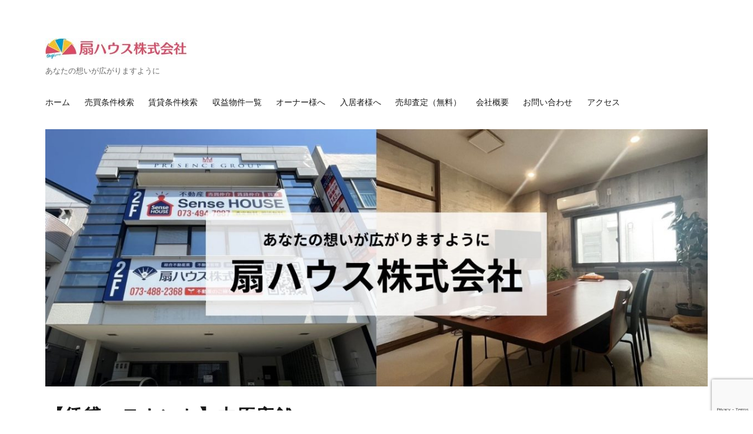

--- FILE ---
content_type: text/html; charset=UTF-8
request_url: https://www.ougi-g.com/fudo/5122
body_size: 23269
content:
<!DOCTYPE html><html dir="ltr" lang="ja" class="no-js"><head><meta charset="UTF-8"><meta name="viewport" content="width=device-width, initial-scale=1"><link rel="profile" href="https://gmpg.org/xfn/11"> <script defer src="[data-uri]"></script> <title>【賃貸・テナント】内原店舗 |</title><meta name="robots" content="max-image-preview:large" /><meta name="google-site-verification" content="google-site-verification=H8vSxQptuiJyL2fsFZU0M8RpUFZzGCdQ83J56x16-Q4" /><link rel="canonical" href="https://www.ougi-g.com/fudo/5122" /><meta name="generator" content="All in One SEO (AIOSEO) 4.6.1.1" /> <script type="application/ld+json" class="aioseo-schema">{"@context":"https:\/\/schema.org","@graph":[{"@type":"BreadcrumbList","@id":"https:\/\/www.ougi-g.com\/fudo\/5122#breadcrumblist","itemListElement":[{"@type":"ListItem","@id":"https:\/\/www.ougi-g.com\/#listItem","position":1,"name":"\u5bb6"}]},{"@type":"Organization","@id":"https:\/\/www.ougi-g.com\/#organization","url":"https:\/\/www.ougi-g.com\/","logo":{"@type":"ImageObject","url":"https:\/\/www.ougi-g.com\/wp-content\/uploads\/cropped-1b2cd2da994d1f9955773bd8442263f9-1.jpg","@id":"https:\/\/www.ougi-g.com\/fudo\/5122\/#organizationLogo","width":240,"height":35},"image":{"@id":"https:\/\/www.ougi-g.com\/fudo\/5122\/#organizationLogo"}},{"@type":"Person","@id":"https:\/\/www.ougi-g.com\/archives\/author\/ougi#author","url":"https:\/\/www.ougi-g.com\/archives\/author\/ougi","name":"\u6247\u30cf\u30a6\u30b9\u7ba1\u7406\u8005","image":{"@type":"ImageObject","@id":"https:\/\/www.ougi-g.com\/fudo\/5122#authorImage","url":"https:\/\/secure.gravatar.com\/avatar\/2b8056c112dce7c5187632b3d729db96?s=96&d=mm&r=g","width":96,"height":96,"caption":"\u6247\u30cf\u30a6\u30b9\u7ba1\u7406\u8005"}},{"@type":"WebPage","@id":"https:\/\/www.ougi-g.com\/fudo\/5122#webpage","url":"https:\/\/www.ougi-g.com\/fudo\/5122","name":"\u3010\u8cc3\u8cb8\u30fb\u30c6\u30ca\u30f3\u30c8\u3011\u5185\u539f\u5e97\u8217 |","inLanguage":"ja","isPartOf":{"@id":"https:\/\/www.ougi-g.com\/#website"},"breadcrumb":{"@id":"https:\/\/www.ougi-g.com\/fudo\/5122#breadcrumblist"},"author":{"@id":"https:\/\/www.ougi-g.com\/archives\/author\/ougi#author"},"creator":{"@id":"https:\/\/www.ougi-g.com\/archives\/author\/ougi#author"},"datePublished":"2022-03-22T14:26:58+09:00","dateModified":"2024-11-05T13:14:59+09:00"},{"@type":"WebSite","@id":"https:\/\/www.ougi-g.com\/#website","url":"https:\/\/www.ougi-g.com\/","description":"\u3042\u306a\u305f\u306e\u60f3\u3044\u304c\u5e83\u304c\u308a\u307e\u3059\u3088\u3046\u306b","inLanguage":"ja","publisher":{"@id":"https:\/\/www.ougi-g.com\/#organization"}}]}</script> <link rel='dns-prefetch' href='//use.fontawesome.com' /><link rel="alternate" type="application/rss+xml" title=" &raquo; フィード" href="https://www.ougi-g.com/feed" /> <script defer src="[data-uri]"></script> <link rel='stylesheet' id='sbi_styles-css' href='https://www.ougi-g.com/wp-content/plugins/instagram-feed/css/sbi-styles.min.css?ver=6.3.1' media='all' /><style id='wp-emoji-styles-inline-css'>img.wp-smiley, img.emoji {
		display: inline !important;
		border: none !important;
		box-shadow: none !important;
		height: 1em !important;
		width: 1em !important;
		margin: 0 0.07em !important;
		vertical-align: -0.1em !important;
		background: none !important;
		padding: 0 !important;
	}</style><link rel='stylesheet' id='wp-block-library-css' href='https://www.ougi-g.com/wp-includes/css/dist/block-library/style.min.css?ver=6.5.7' media='all' /><style id='wp-block-library-theme-inline-css'>.wp-block-audio figcaption{color:#555;font-size:13px;text-align:center}.is-dark-theme .wp-block-audio figcaption{color:#ffffffa6}.wp-block-audio{margin:0 0 1em}.wp-block-code{border:1px solid #ccc;border-radius:4px;font-family:Menlo,Consolas,monaco,monospace;padding:.8em 1em}.wp-block-embed figcaption{color:#555;font-size:13px;text-align:center}.is-dark-theme .wp-block-embed figcaption{color:#ffffffa6}.wp-block-embed{margin:0 0 1em}.blocks-gallery-caption{color:#555;font-size:13px;text-align:center}.is-dark-theme .blocks-gallery-caption{color:#ffffffa6}.wp-block-image figcaption{color:#555;font-size:13px;text-align:center}.is-dark-theme .wp-block-image figcaption{color:#ffffffa6}.wp-block-image{margin:0 0 1em}.wp-block-pullquote{border-bottom:4px solid;border-top:4px solid;color:currentColor;margin-bottom:1.75em}.wp-block-pullquote cite,.wp-block-pullquote footer,.wp-block-pullquote__citation{color:currentColor;font-size:.8125em;font-style:normal;text-transform:uppercase}.wp-block-quote{border-left:.25em solid;margin:0 0 1.75em;padding-left:1em}.wp-block-quote cite,.wp-block-quote footer{color:currentColor;font-size:.8125em;font-style:normal;position:relative}.wp-block-quote.has-text-align-right{border-left:none;border-right:.25em solid;padding-left:0;padding-right:1em}.wp-block-quote.has-text-align-center{border:none;padding-left:0}.wp-block-quote.is-large,.wp-block-quote.is-style-large,.wp-block-quote.is-style-plain{border:none}.wp-block-search .wp-block-search__label{font-weight:700}.wp-block-search__button{border:1px solid #ccc;padding:.375em .625em}:where(.wp-block-group.has-background){padding:1.25em 2.375em}.wp-block-separator.has-css-opacity{opacity:.4}.wp-block-separator{border:none;border-bottom:2px solid;margin-left:auto;margin-right:auto}.wp-block-separator.has-alpha-channel-opacity{opacity:1}.wp-block-separator:not(.is-style-wide):not(.is-style-dots){width:100px}.wp-block-separator.has-background:not(.is-style-dots){border-bottom:none;height:1px}.wp-block-separator.has-background:not(.is-style-wide):not(.is-style-dots){height:2px}.wp-block-table{margin:0 0 1em}.wp-block-table td,.wp-block-table th{word-break:normal}.wp-block-table figcaption{color:#555;font-size:13px;text-align:center}.is-dark-theme .wp-block-table figcaption{color:#ffffffa6}.wp-block-video figcaption{color:#555;font-size:13px;text-align:center}.is-dark-theme .wp-block-video figcaption{color:#ffffffa6}.wp-block-video{margin:0 0 1em}.wp-block-template-part.has-background{margin-bottom:0;margin-top:0;padding:1.25em 2.375em}</style><link rel='stylesheet' id='dashicons-css' href='https://www.ougi-g.com/wp-includes/css/dashicons.min.css?ver=6.5.7' media='all' /><style id='classic-theme-styles-inline-css'>/*! This file is auto-generated */
.wp-block-button__link{color:#fff;background-color:#32373c;border-radius:9999px;box-shadow:none;text-decoration:none;padding:calc(.667em + 2px) calc(1.333em + 2px);font-size:1.125em}.wp-block-file__button{background:#32373c;color:#fff;text-decoration:none}</style><style id='global-styles-inline-css'>body{--wp--preset--color--black: #000000;--wp--preset--color--cyan-bluish-gray: #abb8c3;--wp--preset--color--white: #fff;--wp--preset--color--pale-pink: #f78da7;--wp--preset--color--vivid-red: #cf2e2e;--wp--preset--color--luminous-vivid-orange: #ff6900;--wp--preset--color--luminous-vivid-amber: #fcb900;--wp--preset--color--light-green-cyan: #7bdcb5;--wp--preset--color--vivid-green-cyan: #00d084;--wp--preset--color--pale-cyan-blue: #8ed1fc;--wp--preset--color--vivid-cyan-blue: #0693e3;--wp--preset--color--vivid-purple: #9b51e0;--wp--preset--color--dark-gray: #1a1a1a;--wp--preset--color--medium-gray: #686868;--wp--preset--color--light-gray: #e5e5e5;--wp--preset--color--blue-gray: #4d545c;--wp--preset--color--bright-blue: #007acc;--wp--preset--color--light-blue: #9adffd;--wp--preset--color--dark-brown: #402b30;--wp--preset--color--medium-brown: #774e24;--wp--preset--color--dark-red: #640c1f;--wp--preset--color--bright-red: #ff675f;--wp--preset--color--yellow: #ffef8e;--wp--preset--gradient--vivid-cyan-blue-to-vivid-purple: linear-gradient(135deg,rgba(6,147,227,1) 0%,rgb(155,81,224) 100%);--wp--preset--gradient--light-green-cyan-to-vivid-green-cyan: linear-gradient(135deg,rgb(122,220,180) 0%,rgb(0,208,130) 100%);--wp--preset--gradient--luminous-vivid-amber-to-luminous-vivid-orange: linear-gradient(135deg,rgba(252,185,0,1) 0%,rgba(255,105,0,1) 100%);--wp--preset--gradient--luminous-vivid-orange-to-vivid-red: linear-gradient(135deg,rgba(255,105,0,1) 0%,rgb(207,46,46) 100%);--wp--preset--gradient--very-light-gray-to-cyan-bluish-gray: linear-gradient(135deg,rgb(238,238,238) 0%,rgb(169,184,195) 100%);--wp--preset--gradient--cool-to-warm-spectrum: linear-gradient(135deg,rgb(74,234,220) 0%,rgb(151,120,209) 20%,rgb(207,42,186) 40%,rgb(238,44,130) 60%,rgb(251,105,98) 80%,rgb(254,248,76) 100%);--wp--preset--gradient--blush-light-purple: linear-gradient(135deg,rgb(255,206,236) 0%,rgb(152,150,240) 100%);--wp--preset--gradient--blush-bordeaux: linear-gradient(135deg,rgb(254,205,165) 0%,rgb(254,45,45) 50%,rgb(107,0,62) 100%);--wp--preset--gradient--luminous-dusk: linear-gradient(135deg,rgb(255,203,112) 0%,rgb(199,81,192) 50%,rgb(65,88,208) 100%);--wp--preset--gradient--pale-ocean: linear-gradient(135deg,rgb(255,245,203) 0%,rgb(182,227,212) 50%,rgb(51,167,181) 100%);--wp--preset--gradient--electric-grass: linear-gradient(135deg,rgb(202,248,128) 0%,rgb(113,206,126) 100%);--wp--preset--gradient--midnight: linear-gradient(135deg,rgb(2,3,129) 0%,rgb(40,116,252) 100%);--wp--preset--font-size--small: 13px;--wp--preset--font-size--medium: 20px;--wp--preset--font-size--large: 36px;--wp--preset--font-size--x-large: 42px;--wp--preset--spacing--20: 0.44rem;--wp--preset--spacing--30: 0.67rem;--wp--preset--spacing--40: 1rem;--wp--preset--spacing--50: 1.5rem;--wp--preset--spacing--60: 2.25rem;--wp--preset--spacing--70: 3.38rem;--wp--preset--spacing--80: 5.06rem;--wp--preset--shadow--natural: 6px 6px 9px rgba(0, 0, 0, 0.2);--wp--preset--shadow--deep: 12px 12px 50px rgba(0, 0, 0, 0.4);--wp--preset--shadow--sharp: 6px 6px 0px rgba(0, 0, 0, 0.2);--wp--preset--shadow--outlined: 6px 6px 0px -3px rgba(255, 255, 255, 1), 6px 6px rgba(0, 0, 0, 1);--wp--preset--shadow--crisp: 6px 6px 0px rgba(0, 0, 0, 1);}:where(.is-layout-flex){gap: 0.5em;}:where(.is-layout-grid){gap: 0.5em;}body .is-layout-flex{display: flex;}body .is-layout-flex{flex-wrap: wrap;align-items: center;}body .is-layout-flex > *{margin: 0;}body .is-layout-grid{display: grid;}body .is-layout-grid > *{margin: 0;}:where(.wp-block-columns.is-layout-flex){gap: 2em;}:where(.wp-block-columns.is-layout-grid){gap: 2em;}:where(.wp-block-post-template.is-layout-flex){gap: 1.25em;}:where(.wp-block-post-template.is-layout-grid){gap: 1.25em;}.has-black-color{color: var(--wp--preset--color--black) !important;}.has-cyan-bluish-gray-color{color: var(--wp--preset--color--cyan-bluish-gray) !important;}.has-white-color{color: var(--wp--preset--color--white) !important;}.has-pale-pink-color{color: var(--wp--preset--color--pale-pink) !important;}.has-vivid-red-color{color: var(--wp--preset--color--vivid-red) !important;}.has-luminous-vivid-orange-color{color: var(--wp--preset--color--luminous-vivid-orange) !important;}.has-luminous-vivid-amber-color{color: var(--wp--preset--color--luminous-vivid-amber) !important;}.has-light-green-cyan-color{color: var(--wp--preset--color--light-green-cyan) !important;}.has-vivid-green-cyan-color{color: var(--wp--preset--color--vivid-green-cyan) !important;}.has-pale-cyan-blue-color{color: var(--wp--preset--color--pale-cyan-blue) !important;}.has-vivid-cyan-blue-color{color: var(--wp--preset--color--vivid-cyan-blue) !important;}.has-vivid-purple-color{color: var(--wp--preset--color--vivid-purple) !important;}.has-black-background-color{background-color: var(--wp--preset--color--black) !important;}.has-cyan-bluish-gray-background-color{background-color: var(--wp--preset--color--cyan-bluish-gray) !important;}.has-white-background-color{background-color: var(--wp--preset--color--white) !important;}.has-pale-pink-background-color{background-color: var(--wp--preset--color--pale-pink) !important;}.has-vivid-red-background-color{background-color: var(--wp--preset--color--vivid-red) !important;}.has-luminous-vivid-orange-background-color{background-color: var(--wp--preset--color--luminous-vivid-orange) !important;}.has-luminous-vivid-amber-background-color{background-color: var(--wp--preset--color--luminous-vivid-amber) !important;}.has-light-green-cyan-background-color{background-color: var(--wp--preset--color--light-green-cyan) !important;}.has-vivid-green-cyan-background-color{background-color: var(--wp--preset--color--vivid-green-cyan) !important;}.has-pale-cyan-blue-background-color{background-color: var(--wp--preset--color--pale-cyan-blue) !important;}.has-vivid-cyan-blue-background-color{background-color: var(--wp--preset--color--vivid-cyan-blue) !important;}.has-vivid-purple-background-color{background-color: var(--wp--preset--color--vivid-purple) !important;}.has-black-border-color{border-color: var(--wp--preset--color--black) !important;}.has-cyan-bluish-gray-border-color{border-color: var(--wp--preset--color--cyan-bluish-gray) !important;}.has-white-border-color{border-color: var(--wp--preset--color--white) !important;}.has-pale-pink-border-color{border-color: var(--wp--preset--color--pale-pink) !important;}.has-vivid-red-border-color{border-color: var(--wp--preset--color--vivid-red) !important;}.has-luminous-vivid-orange-border-color{border-color: var(--wp--preset--color--luminous-vivid-orange) !important;}.has-luminous-vivid-amber-border-color{border-color: var(--wp--preset--color--luminous-vivid-amber) !important;}.has-light-green-cyan-border-color{border-color: var(--wp--preset--color--light-green-cyan) !important;}.has-vivid-green-cyan-border-color{border-color: var(--wp--preset--color--vivid-green-cyan) !important;}.has-pale-cyan-blue-border-color{border-color: var(--wp--preset--color--pale-cyan-blue) !important;}.has-vivid-cyan-blue-border-color{border-color: var(--wp--preset--color--vivid-cyan-blue) !important;}.has-vivid-purple-border-color{border-color: var(--wp--preset--color--vivid-purple) !important;}.has-vivid-cyan-blue-to-vivid-purple-gradient-background{background: var(--wp--preset--gradient--vivid-cyan-blue-to-vivid-purple) !important;}.has-light-green-cyan-to-vivid-green-cyan-gradient-background{background: var(--wp--preset--gradient--light-green-cyan-to-vivid-green-cyan) !important;}.has-luminous-vivid-amber-to-luminous-vivid-orange-gradient-background{background: var(--wp--preset--gradient--luminous-vivid-amber-to-luminous-vivid-orange) !important;}.has-luminous-vivid-orange-to-vivid-red-gradient-background{background: var(--wp--preset--gradient--luminous-vivid-orange-to-vivid-red) !important;}.has-very-light-gray-to-cyan-bluish-gray-gradient-background{background: var(--wp--preset--gradient--very-light-gray-to-cyan-bluish-gray) !important;}.has-cool-to-warm-spectrum-gradient-background{background: var(--wp--preset--gradient--cool-to-warm-spectrum) !important;}.has-blush-light-purple-gradient-background{background: var(--wp--preset--gradient--blush-light-purple) !important;}.has-blush-bordeaux-gradient-background{background: var(--wp--preset--gradient--blush-bordeaux) !important;}.has-luminous-dusk-gradient-background{background: var(--wp--preset--gradient--luminous-dusk) !important;}.has-pale-ocean-gradient-background{background: var(--wp--preset--gradient--pale-ocean) !important;}.has-electric-grass-gradient-background{background: var(--wp--preset--gradient--electric-grass) !important;}.has-midnight-gradient-background{background: var(--wp--preset--gradient--midnight) !important;}.has-small-font-size{font-size: var(--wp--preset--font-size--small) !important;}.has-medium-font-size{font-size: var(--wp--preset--font-size--medium) !important;}.has-large-font-size{font-size: var(--wp--preset--font-size--large) !important;}.has-x-large-font-size{font-size: var(--wp--preset--font-size--x-large) !important;}
.wp-block-navigation a:where(:not(.wp-element-button)){color: inherit;}
:where(.wp-block-post-template.is-layout-flex){gap: 1.25em;}:where(.wp-block-post-template.is-layout-grid){gap: 1.25em;}
:where(.wp-block-columns.is-layout-flex){gap: 2em;}:where(.wp-block-columns.is-layout-grid){gap: 2em;}
.wp-block-pullquote{font-size: 1.5em;line-height: 1.6;}</style><link rel='stylesheet' id='biz-cal-style-css' href='https://www.ougi-g.com/wp-content/cache/autoptimize/autoptimize_single_5a8094b02cee4103bb1c7f624c228c15.php?ver=2.2.0' media='all' /><link rel='stylesheet' id='contact-form-7-css' href='https://www.ougi-g.com/wp-content/cache/autoptimize/autoptimize_single_3fd2afa98866679439097f4ab102fe0a.php?ver=5.9.8' media='all' /><link rel='stylesheet' id='SFSImainCss-css' href='https://www.ougi-g.com/wp-content/cache/autoptimize/autoptimize_single_cbfb4e568ec84c228d9403db89f55f21.php?ver=2.9.1' media='all' /><link rel='stylesheet' id='widgetopts-styles-css' href='https://www.ougi-g.com/wp-content/cache/autoptimize/autoptimize_single_d11cb04f2fffe74907cd588e8340946a.php?ver=4.0.5.1' media='all' /><link rel='stylesheet' id='wpvrfontawesome-css' href='https://use.fontawesome.com/releases/v6.5.1/css/all.css?ver=8.4.3' media='all' /><link rel='stylesheet' id='panellium-css-css' href='https://www.ougi-g.com/wp-content/cache/autoptimize/autoptimize_single_12e4366926e5d6b89151b701a8b65ab3.php?ver=1' media='all' /><link rel='stylesheet' id='videojs-css-css' href='https://www.ougi-g.com/wp-content/cache/autoptimize/autoptimize_single_d81441067b37b791eeb308147a245b35.php?ver=1' media='all' /><link rel='stylesheet' id='videojs-vr-css-css' href='https://www.ougi-g.com/wp-content/cache/autoptimize/autoptimize_single_1a0cdf52dc94bbb4ba5ab03536281957.php?ver=1' media='all' /><link rel='stylesheet' id='owl-css-css' href='https://www.ougi-g.com/wp-content/cache/autoptimize/autoptimize_single_13e38f9f3b1c19abd733d1ea47b797ff.php?ver=8.4.3' media='all' /><link rel='stylesheet' id='wpvr-css' href='https://www.ougi-g.com/wp-content/cache/autoptimize/autoptimize_single_bf710a2ff7f13fb5126008aa079a4b00.php?ver=8.4.3' media='all' /><link rel='stylesheet' id='parent-css' href='https://www.ougi-g.com/wp-content/cache/autoptimize/autoptimize_single_f3b19d9ddc93a798850778804530046e.php?ver=6.5.7' media='all' /><link rel='stylesheet' id='genericons-css' href='https://www.ougi-g.com/wp-content/cache/autoptimize/autoptimize_single_2a9afad7807082fe984b2caec01db0d2.php?ver=20201208' media='all' /><link rel='stylesheet' id='twentysixteen-style-css' href='https://www.ougi-g.com/wp-content/cache/autoptimize/autoptimize_single_1e039b5610b05f5844da128435a81c1b.php?ver=20231107' media='all' /><link rel='stylesheet' id='twentysixteen-block-style-css' href='https://www.ougi-g.com/wp-content/cache/autoptimize/autoptimize_single_5c11a37d0cf43086ad45ca6a7112afd1.php?ver=20231016' media='all' /> <!--[if lt IE 10]><link rel='stylesheet' id='twentysixteen-ie-css' href='https://www.ougi-g.com/wp-content/themes/twentysixteen/css/ie.css?ver=20170530' media='all' /> <![endif]--> <!--[if lt IE 9]><link rel='stylesheet' id='twentysixteen-ie8-css' href='https://www.ougi-g.com/wp-content/themes/twentysixteen/css/ie8.css?ver=20170530' media='all' /> <![endif]--> <!--[if lt IE 8]><link rel='stylesheet' id='twentysixteen-ie7-css' href='https://www.ougi-g.com/wp-content/themes/twentysixteen/css/ie7.css?ver=20170530' media='all' /> <![endif]--><link rel='stylesheet' id='fancybox-css' href='https://www.ougi-g.com/wp-content/plugins/easy-fancybox/fancybox/1.5.4/jquery.fancybox.min.css?ver=6.5.7' media='screen' /><link rel='stylesheet' id='tablepress-default-css' href='https://www.ougi-g.com/wp-content/cache/autoptimize/autoptimize_single_605682d15b905afcca53b93514fbaeca.php?ver=2.3' media='all' /><link rel='stylesheet' id='twentysixteen-style2016-css' href='https://www.ougi-g.com/wp-content/cache/autoptimize/autoptimize_single_b4a423b68c03e9aa4e5159bdd0347fb5.php?ver=6.5.7' media='all' /><link rel='stylesheet' id='twentysixteen-corners2016-css' href='https://www.ougi-g.com/wp-content/cache/autoptimize/autoptimize_single_aca4896b4e8b2498d3875693cae20c93.php?ver=6.5.7' media='all' /> <script src="https://www.ougi-g.com/wp-includes/js/jquery/jquery.min.js?ver=3.7.1" id="jquery-core-js"></script> <script defer src="https://www.ougi-g.com/wp-includes/js/jquery/jquery-migrate.min.js?ver=3.4.1" id="jquery-migrate-js"></script> <script defer id="biz-cal-script-js-extra" src="[data-uri]"></script> <script defer src="https://www.ougi-g.com/wp-content/cache/autoptimize/autoptimize_single_daa549992b449fd5ac72c5edb5ac4422.php?ver=2.2.0" id="biz-cal-script-js"></script> <script defer src="https://www.ougi-g.com/wp-includes/js/imagesloaded.min.js?ver=6.5.7" id="fudou_imagesloaded-js"></script> <script defer src="https://www.ougi-g.com/wp-content/cache/autoptimize/autoptimize_single_71fa98b66f79f5a3a699e103bc44a5ed.php?ver=1" id="panellium-js-js"></script> <script defer src="https://www.ougi-g.com/wp-content/cache/autoptimize/autoptimize_single_c2ce963f79b3229ecd0fb38ab4a7780c.php?ver=1" id="panelliumlib-js-js"></script> <script defer src="https://www.ougi-g.com/wp-content/cache/autoptimize/autoptimize_single_aacd928ef5fcbb12536dbde235e2263f.php?ver=1" id="videojs-js-js"></script> <script defer src="https://www.ougi-g.com/wp-content/cache/autoptimize/autoptimize_single_a565b77669a490e268bffab46451644a.php?ver=1" id="videojsvr-js-js"></script> <script defer src="https://www.ougi-g.com/wp-content/cache/autoptimize/autoptimize_single_0386e82f81a4894fd2bd899a39ca110b.php?ver=1" id="panelliumvid-js-js"></script> <script defer src="https://www.ougi-g.com/wp-content/cache/autoptimize/autoptimize_single_38d637a3ad2783762eedd20c5aa700b0.php?ver=6.5.7" id="owl-js-js"></script> <script defer src="https://www.ougi-g.com/wp-content/cache/autoptimize/autoptimize_single_19c1792f2450cad33de3544df3b706bd.php?ver=1" id="jquery_cookie-js"></script> <!--[if lt IE 9]> <script src="https://www.ougi-g.com/wp-content/themes/twentysixteen/js/html5.js?ver=3.7.3" id="twentysixteen-html5-js"></script> <![endif]--> <script defer id="twentysixteen-script-js-extra" src="[data-uri]"></script> <script src="https://www.ougi-g.com/wp-content/cache/autoptimize/autoptimize_single_359932414ca3e9428a54749084f7057a.php?ver=20230629" id="twentysixteen-script-js" defer data-wp-strategy="defer"></script> <script defer src="https://www.ougi-g.com/wp-content/plugins/fudou/js/util.min.js?ver=6.5.7" id="util-js"></script> <link rel="https://api.w.org/" href="https://www.ougi-g.com/wp-json/" /><meta name="generator" content="WordPress 6.5.7" /><link rel='shortlink' href='https://www.ougi-g.com/?p=5122' /><link rel="alternate" type="application/json+oembed" href="https://www.ougi-g.com/wp-json/oembed/1.0/embed?url=https%3A%2F%2Fwww.ougi-g.com%2Ffudo%2F5122" /><link rel="alternate" type="text/xml+oembed" href="https://www.ougi-g.com/wp-json/oembed/1.0/embed?url=https%3A%2F%2Fwww.ougi-g.com%2Ffudo%2F5122&#038;format=xml" /><link rel="shortcut icon" href="https://www.ougi-g.com/wp-content/uploads/site-logo.png" /><meta name="follow.[base64]" content="TRz4hrHjfEvYFllaw13F"/><style id="custom-background-css">body.custom-background { background-color: #ffffff; }</style><style id="wp-custom-css">/* メインナビゲーション */
.main-navigation{
	font-size: 14px;
}

/* ウィジェットの罫線の太さ、種類、色指定 */
.widget {
        border-top: none;
}</style><style type="text/css" id="styles-plugin-css"></style></head><body class="fudo-template-default single single-fudo postid-5122 custom-background wp-custom-logo wp-embed-responsive twentysixteen sfsi_actvite_theme_default styles"><div id="page" class="site"><div class="site-inner"> <a class="skip-link screen-reader-text" href="#content">コンテンツへスキップ</a><header id="masthead" class="site-header" role="banner"><div class="site-header-main"><div class="site-branding"> <a href="https://www.ougi-g.com/" class="custom-logo-link" rel="home"><img width="240" height="35" src="https://www.ougi-g.com/wp-content/uploads/cropped-1b2cd2da994d1f9955773bd8442263f9-1.jpg" class="custom-logo" alt="" decoding="async" /></a><p class="site-title"><a href="https://www.ougi-g.com/" rel="home"></a></p><p class="site-description">あなたの想いが広がりますように</p></div> <button id="menu-toggle" class="menu-toggle">メニュー</button><div id="site-header-menu" class="site-header-menu"><nav id="site-navigation" class="main-navigation" role="navigation" aria-label="メインメニュー"><div class="menu-%e3%83%a1%e3%83%8b%e3%83%a5%e3%83%bc-container"><ul id="menu-%e3%83%a1%e3%83%8b%e3%83%a5%e3%83%bc" class="primary-menu"><li id="menu-item-42" class="menu-item menu-item-type-custom menu-item-object-custom menu-item-42"><a href="https://ougi-g.com/">ホーム</a></li><li id="menu-item-43" class="menu-item menu-item-type-post_type menu-item-object-page menu-item-43"><a href="https://www.ougi-g.com/%e5%a3%b2%e8%b2%b7%e6%9d%a1%e4%bb%b6%e6%a4%9c%e7%b4%a2">売買条件検索</a></li><li id="menu-item-44" class="menu-item menu-item-type-post_type menu-item-object-page menu-item-44"><a href="https://www.ougi-g.com/%e8%b3%83%e8%b2%b8%e6%9d%a1%e4%bb%b6%e6%a4%9c%e7%b4%a2">賃貸条件検索</a></li><li id="menu-item-6499" class="menu-item menu-item-type-custom menu-item-object-custom menu-item-6499"><a href="https://www.ougi-g.com/archives/bukken/%e5%8f%8e%e7%9b%8a%e7%89%a9%e4%bb%b6">収益物件一覧</a></li><li id="menu-item-5813" class="menu-item menu-item-type-post_type menu-item-object-page menu-item-5813"><a href="https://www.ougi-g.com/%e3%82%aa%e3%83%bc%e3%83%8a%e3%83%bc%e6%a7%98%e3%81%b8">オーナー様へ</a></li><li id="menu-item-6311" class="menu-item menu-item-type-post_type menu-item-object-page menu-item-6311"><a href="https://www.ougi-g.com/%e5%85%a5%e5%b1%85%e8%80%85%e6%a7%98%e3%81%b8">入居者様へ</a></li><li id="menu-item-7101" class="menu-item menu-item-type-post_type menu-item-object-page menu-item-7101"><a href="https://www.ougi-g.com/%e5%a3%b2%e5%8d%b4%e6%9f%bb%e5%ae%9a%ef%bc%88%e7%84%a1%e6%96%99%ef%bc%89">売却査定（無料）</a></li><li id="menu-item-61" class="menu-item menu-item-type-post_type menu-item-object-page menu-item-61"><a href="https://www.ougi-g.com/%e4%bc%9a%e7%a4%be%e6%a6%82%e8%a6%81">会社概要</a></li><li id="menu-item-60" class="menu-item menu-item-type-post_type menu-item-object-page menu-item-60"><a href="https://www.ougi-g.com/%e3%81%8a%e5%95%8f%e5%90%88%e3%81%9b">お問い合わせ</a></li><li id="menu-item-62" class="menu-item menu-item-type-post_type menu-item-object-page menu-item-62"><a href="https://www.ougi-g.com/%e3%82%a2%e3%82%af%e3%82%bb%e3%82%b9">アクセス</a></li></ul></div></nav></div></div><div class="header-image"> <a href="https://www.ougi-g.com/" rel="home"> <img src="https://www.ougi-g.com/wp-content/uploads/cropped-1-12.jpg" srcset="https://www.ougi-g.com/wp-content/uploads/cropped-1-12-300x117.jpg 300w, https://www.ougi-g.com/wp-content/uploads/cropped-1-12-1024x399.jpg 1024w, https://www.ougi-g.com/wp-content/uploads/cropped-1-12-768x299.jpg 768w, https://www.ougi-g.com/wp-content/uploads/cropped-1-12.jpg 1200w" sizes="(max-width: 709px) 85vw, (max-width: 909px) 81vw, (max-width: 1362px) 88vw, 1200px" width="1200" height="467" alt=""> </a></div></header><div id="content" class="site-content"><div id="primary" class="content-area"><main id="main" class="site-main" role="main"><article id="post-5122" class="post-5122 fudo type-fudo status-publish hentry bukken-18"><header class="entry-header"><h1 class="entry-title"> 【賃貸・テナント】内原店舗</h1></header><div id="list_simplepage2"><div id="post_5122"><div class="list_simple_box"><div class="entry-excerpt">★県道沿いの貸テナント★
鉄骨造店舗の1階部分（約103.15坪）
2階部分（約84.25坪）
店舗/事務所/倉庫…etc
広い駐車場も魅力♪</div><div class="list_picsam"><div id="single_fudou_img"><a href="https://www.ougi-g.com/wp-content/uploads/17d9e4fd8e954765d38bb5ce79d6149d.png" rel="lightbox lytebox[5122]" title="【賃貸・テナント】内原店舗 画像1"><img loading="lazy" class="box3image" src="https://www.ougi-g.com/wp-content/uploads/17d9e4fd8e954765d38bb5ce79d6149d-150x150.png" alt="【賃貸・テナント】内原店舗 画像1" title="【賃貸・テナント】内原店舗 画像1"  width="150" height="150"></a><a href="https://www.ougi-g.com/wp-content/uploads/db3da82596d9ec0216ee7b0c0fa09772-1.jpg" rel="lightbox lytebox[5122]" title="【賃貸・テナント】内原店舗 画像2"><img loading="lazy" class="box3image" src="https://www.ougi-g.com/wp-content/uploads/db3da82596d9ec0216ee7b0c0fa09772-1-150x150.jpg" alt="【賃貸・テナント】内原店舗 画像2" title="【賃貸・テナント】内原店舗 画像2"  width="150" height="150"></a></div></div><div class="list_detail"><table><tr><td class="list_price rent"><dl style="padding:0;margin:0;"><dt>賃料</dt><dd class="dpoint4">38.5万円</dd><dd>店舗(建全部)</dd><dt>間取</dt><dd class="dpoint4">2R</dd></dl><dl style="padding:0;margin:0;"></dl></td></tr><tr><td class="list_price rent"><dl style="padding:0;margin:0;"><dt>敷金</dt><dd></dd><dt>礼金</dt><dd></dd></dl></td></tr></table><div id="list_add_table"><table id="list_add"><tr><th>所在地</th><td>和歌山県和歌山市内原997-1										　内原店舗2階</td></tr><tr><th>交通</th><td><br /> バス(和歌山バス『布引南』バス停 停歩5分)</td></tr></table></div><div id="list_other_table"><table id="list_other"><tr><th class="th1">築年月</th><td class="td1">1976/7/20</td><th class="th2">新築/中古</th><td class="td2">中古</td></tr><tr><th class="th1">面積</th><td class="td1"> 619.53m&sup2;</td><th class="th2">計測方式</th><td class="td2">壁芯</td></tr><tr><th class="th1">バルコニー</th><td class="td1"></td><th class="th2">向き</th><td class="td2">南</td></tr><tr><th class="th1">建物階数</th><td class="td1">地上2階　</td><th class="th2">部屋階数</th><td class="td2"></td></tr><tr><th class="th1">部屋/区画番号</th><td class="td1"></td><th class="th2">総戸/区画数</th><td class="td2"> 1</td></tr><tr><th class="th1">建物構造</th><td class="td1" colspan="3">鉄骨造</td></tr><tr><th class="th1">間取内容</th><td class="td1" colspan="3"> <br /></td></tr><tr><th class="th1">駐車場</th><td class="td1">空有</td><th class="th2">取引態様</th><td class="td2">専任</td></tr><tr><th class="th1">引渡/入居時期</th><td class="td1"> 相談</td><th class="th2">現況</th><td class="td2">空家</td></tr><tr><th class="th1">地目</th><td class="td1"></td><th class="th2">用途地域</th><td class="td2">第二種住居地域</td></tr><tr><th class="th1">周辺環境</th><td class="td1" colspan="3"><div class="kouku_dat">校区(<span class="kouku_shougaku_name">名草小学校</span> <span class="kouku_chuugaku_name">明和中学校</span> )</div></td></tr><tr><th class="th1">設備・条件</th><td class="td1" colspan="3"><span class="setsubi_20102 setsubi_dat">プロパンガス</span> <span class="setsubi_20001 setsubi_dat">公営水道</span></td></tr><tr><th class="th1">物件番号</th><td class="td1"  colspan="3"> 5641001301701</td></tr><tr><th class="th1">自社物</th><td class="td1">自社物</td><th class="th2">状態</th><td class="td2">空有</td></tr><tr><th class="th1">特記事項</th><td class="td1" colspan="3">現状貸し条件
保険等加入	加入要　/　借家人賠償責任付火災保険　2年間</td></tr></table></div><div class="entry-content"><p>★県道沿いの貸テナント★<br /> 鉄骨造店舗の1階部分（約103.15坪）<br /> 2階部分（約84.25坪）<br /> 店舗/事務所/倉庫…etc<br /> 広い駐車場も魅力♪</p></div>  <script defer src="[data-uri]"></script> <div class="map_canvas" id="map_canvas" style="border:1px solid #979797; background-color:#ddd; width:100%; height:400px; z-index:1"><div style="padding:1em; color:#000;">Loading...</div></div><div class="map_comment"></div><div class="list_detail_bottom_info">※物件掲載内容と現況に相違がある場合は現況を優先と致します。</div></div></div><footer class="entry-footer"></footer><div class="fudou_author" style="display:none;"><span class="byline"><span class="author vcard"><img alt='' src='https://secure.gravatar.com/avatar/2b8056c112dce7c5187632b3d729db96?s=49&#038;d=mm&#038;r=g' srcset='https://secure.gravatar.com/avatar/2b8056c112dce7c5187632b3d729db96?s=98&#038;d=mm&#038;r=g 2x' class='avatar avatar-49 photo' height='49' width='49' decoding='async'/><span class="screen-reader-text">Author </span> <a class="url fn n" href="https://www.ougi-g.com/archives/author/ougi">扇ハウス管理者</a></span></span><span class="posted-on"><span class="screen-reader-text">Posted on </span><a href="https://www.ougi-g.com/fudo/5122" rel="bookmark"><time class="entry-date published" datetime="2022-03-22T14:26:58+09:00">2022年3月22日</time><time class="updated" datetime="2024-11-05T13:14:59+09:00">2024年11月5日</time></a></span><span class="cat-links"><span class="screen-reader-text">Categories </span><a href="https://www.ougi-g.com/archives/bukken/%e7%ae%a1%e7%90%86%e7%89%a9%e4%bb%b6" rel="tag">管理物件</a></span></div></div><div id="toiawasesaki"><table><tbody><tr><td>商号</td><td>扇ハウス株式会社</td></tr><tr><td>住所</td><td>〒640-8251　和歌山県和歌山市南中間町66</td></tr><tr><td>電話／FAX</td><td>TEL.073-488-2368　／　FAX.073-488-8768</td></tr><tr><td>代表者</td><td>裏田　浩允</td></tr><tr><td>免許番号</td><td>和歌山県知事免許（２）第３８６５号</td></tr><tr><td>所属団体</td><td>(公社)和歌山県宅地建物取引業協会会員<br /> (公社)近畿地区不動産公正取引協議会加盟</td></tr><tr><td>保証協会</td><td>(公社)全国宅地建物取引業保証協会</td></tr><tr><td>主な取扱物件</td><td>貸アパート・マンション 貸戸建ほか マンスリー 貸事務所・店舗 駐車場 貸工場・倉庫 売新築マンション 売新築一戸建 売中古マンション 売中古一戸建 売土地 売工場・倉庫 売事務所・店舗 投資用・その他 リゾート物件</td></tr></tbody></table></div><div id="contact_form"><p><H3>お問い合せ</H3><br /> 場所とご連絡先を入力いただければ、弊社よりご連絡差し上げます。<br /><div class="wpcf7 no-js" id="wpcf7-f24-p5122-o1" lang="ja" dir="ltr"><div class="screen-reader-response"><p role="status" aria-live="polite" aria-atomic="true"></p><ul></ul></div><form action="/fudo/5122#wpcf7-f24-p5122-o1" method="post" class="wpcf7-form init" aria-label="コンタクトフォーム" novalidate="novalidate" data-status="init"><div style="display: none;"> <input type="hidden" name="_wpcf7" value="24" /> <input type="hidden" name="_wpcf7_version" value="5.9.8" /> <input type="hidden" name="_wpcf7_locale" value="ja" /> <input type="hidden" name="_wpcf7_unit_tag" value="wpcf7-f24-p5122-o1" /> <input type="hidden" name="_wpcf7_container_post" value="5122" /> <input type="hidden" name="_wpcf7_posted_data_hash" value="" /> <input type="hidden" name="_wpcf7_recaptcha_response" value="" /></div><p><label> お名前 (必須)<br /> <span class="wpcf7-form-control-wrap" data-name="your-name"><input size="40" maxlength="400" class="wpcf7-form-control wpcf7-text wpcf7-validates-as-required" aria-required="true" aria-invalid="false" value="" type="text" name="your-name" /></span> </label></p><p><label> メールアドレス (必須)<br /> <span class="wpcf7-form-control-wrap" data-name="your-email"><input size="40" maxlength="400" class="wpcf7-form-control wpcf7-email wpcf7-validates-as-required wpcf7-text wpcf7-validates-as-email" aria-required="true" aria-invalid="false" value="" type="email" name="your-email" /></span> </label></p><p><label> 電話番号 (必須)<br /> <span class="wpcf7-form-control-wrap" data-name="your-TEL"><input size="40" maxlength="400" class="wpcf7-form-control wpcf7-text wpcf7-validates-as-required" aria-required="true" aria-invalid="false" value="" type="text" name="your-TEL" /></span> </label></p><p><label> 題名<br /> <span class="wpcf7-form-control-wrap" data-name="your-subject"><input size="40" maxlength="400" class="wpcf7-form-control wpcf7-text" aria-invalid="false" value="5641001301701 【賃貸・テナント】内原店舗 38.5万円" type="text" name="your-subject" /></span> </label></p><p><label> メッセージ本文<br /> <span class="wpcf7-form-control-wrap" data-name="your-message"><textarea cols="40" rows="10" maxlength="2000" class="wpcf7-form-control wpcf7-textarea" aria-invalid="false" name="your-message"></textarea></span> </label></p><p>ご希望内容をチェックしてください<br /> <span class="wpcf7-form-control-wrap" data-name="checkbox-1"><span class="wpcf7-form-control wpcf7-checkbox"><span class="wpcf7-list-item first"><input type="checkbox" name="checkbox-1[]" value="物件を実際に見たい" /><span class="wpcf7-list-item-label">物件を実際に見たい</span></span><span class="wpcf7-list-item"><input type="checkbox" name="checkbox-1[]" value="間取図が見たい" /><span class="wpcf7-list-item-label">間取図が見たい</span></span><span class="wpcf7-list-item"><input type="checkbox" name="checkbox-1[]" value="周辺環境を知りたい" /><span class="wpcf7-list-item-label">周辺環境を知りたい</span></span><span class="wpcf7-list-item"><input type="checkbox" name="checkbox-1[]" value="お店に行きたい" /><span class="wpcf7-list-item-label">お店に行きたい</span></span><span class="wpcf7-list-item"><input type="checkbox" name="checkbox-1[]" value="最新の空室状況を知りたい" /><span class="wpcf7-list-item-label">最新の空室状況を知りたい</span></span><span class="wpcf7-list-item"><input type="checkbox" name="checkbox-1[]" value="入居に関して相談したい" /><span class="wpcf7-list-item-label">入居に関して相談したい</span></span><span class="wpcf7-list-item last"><input type="checkbox" name="checkbox-1[]" value="賃貸管理について" /><span class="wpcf7-list-item-label">賃貸管理について</span></span></span></span></p><p><input class="wpcf7-form-control wpcf7-submit has-spinner" type="submit" value="送信" /></p><div class="wpcf7-response-output" aria-hidden="true"></div></form></div></p></div></div></article></main><aside id="content-bottom-widgets" class="content-bottom-widgets"><div class="widget-area"><section id="block-4" class="widget widget_block"><ul class="wp-block-page-list"><li class="wp-block-pages-list__item"><a class="wp-block-pages-list__item__link" href="https://www.ougi-g.com/sns%e3%83%aa%e3%83%b3%e3%82%af">SNSリンク</a></li><li class="wp-block-pages-list__item"><a class="wp-block-pages-list__item__link" href="https://www.ougi-g.com/%e3%83%ab%e3%83%bc%e3%83%a0%e3%83%84%e3%82%a2%e3%83%bc">ルームツアー</a></li><li class="wp-block-pages-list__item"><a class="wp-block-pages-list__item__link" href="https://www.ougi-g.com/home">HOME</a></li><li class="wp-block-pages-list__item"><a class="wp-block-pages-list__item__link" href="https://www.ougi-g.com/%e5%a3%b2%e8%b2%b7%e6%9d%a1%e4%bb%b6%e6%a4%9c%e7%b4%a2">売買条件検索</a></li><li class="wp-block-pages-list__item"><a class="wp-block-pages-list__item__link" href="https://www.ougi-g.com/%e8%b3%83%e8%b2%b8%e6%9d%a1%e4%bb%b6%e6%a4%9c%e7%b4%a2">賃貸条件検索</a></li><li class="wp-block-pages-list__item"><a class="wp-block-pages-list__item__link" href="https://www.ougi-g.com/%e3%82%aa%e3%83%bc%e3%83%8a%e3%83%bc%e6%a7%98%e3%81%b8">オーナー様へ</a></li><li class="wp-block-pages-list__item has-child"><a class="wp-block-pages-list__item__link" href="https://www.ougi-g.com/%e5%85%a5%e5%b1%85%e8%80%85%e6%a7%98%e3%81%b8">入居者様へ</a><ul class="wp-block-navigation__submenu-container"><li class="wp-block-pages-list__item "><a class="wp-block-pages-list__item__link" href="https://www.ougi-g.com/%e5%85%a5%e5%b1%85%e8%80%85%e6%a7%98%e3%81%b8/%e8%bb%8a%e5%ba%ab%e8%a8%bc%e6%98%8e%e7%99%ba%e8%a1%8c%e4%be%9d%e9%a0%bc">車庫証明発行依頼</a></li><li class="wp-block-pages-list__item "><a class="wp-block-pages-list__item__link" href="https://www.ougi-g.com/%e5%85%a5%e5%b1%85%e8%80%85%e6%a7%98%e3%81%b8/%e9%80%80%e5%8e%bb%e5%b1%8a%e5%8f%97%e4%bb%98">退去届受付</a></li></ul></li><li class="wp-block-pages-list__item"><a class="wp-block-pages-list__item__link" href="https://www.ougi-g.com/%e5%a3%b2%e5%8d%b4%e6%9f%bb%e5%ae%9a%ef%bc%88%e7%84%a1%e6%96%99%ef%bc%89">売却査定（無料）</a></li><li class="wp-block-pages-list__item"><a class="wp-block-pages-list__item__link" href="https://www.ougi-g.com/%e4%bc%9a%e7%a4%be%e6%a6%82%e8%a6%81">会社概要</a></li><li class="wp-block-pages-list__item"><a class="wp-block-pages-list__item__link" href="https://www.ougi-g.com/%e3%81%8a%e5%95%8f%e5%90%88%e3%81%9b">お問い合わせ</a></li><li class="wp-block-pages-list__item"><a class="wp-block-pages-list__item__link" href="https://www.ougi-g.com/%e3%82%a2%e3%82%af%e3%82%bb%e3%82%b9">アクセス</a></li><li class="wp-block-pages-list__item"><a class="wp-block-pages-list__item__link" href="https://www.ougi-g.com/privacy-policy">プライバシーポリシー</a></li></ul></section></div></aside></div><aside id="secondary" class="sidebar widget-area"><section id="fudo_search-2" class="widget widget_fudo_search"><form role="search" method="get" class="search-form" action="https://www.ougi-g.com/"> <label> <span class="screen-reader-text">物件検索(キーワード)</span> </label> <input type="search" class="search-field" placeholder="物件キーワード" title="物件キーワード" value="" name="s" /> <input type="hidden" value="search" name="bukken" /> <input type="submit" class="search-submit" value="検索" /></form></section><section id="bizcalendar-3" class="widget widget_bizcalendar"><div id='biz_calendar'></div></section><section id="fudo_b_k-2" class="widget widget_fudo_b_k"><h2 class="widget-title">物件検索</h2><style type="text/css">div.kakaku_b { display:none; }div.kakaku_c { display:none; }</style><script defer src="[data-uri]"></script><form method="get" id="searchitem" name="searchitem" action="https://www.ougi-g.com/" ><input type="hidden" name="bukken" value="jsearch" ><div class="jsearch_caution1">ご希望の種別を選択して下さい</div><div id="shubetsu" class="shubetsu"><select title="種別選択" name="shu" id="shu" onchange="SShu(this)"><option value="0">種別選択</option><option value="1">売買　全て</option><option value="1101">【売地】売地</option><option value="1202">【売戸建】中古戸建</option><option value="1302">【売マン】中古マンション</option><option value="1409">【売建物全部】マンション</option><option value="2">賃貸　全て</option><option value="3101">【賃貸居住】マンション</option><option value="3102">【賃貸居住】アパート</option><option value="3103">【賃貸居住】一戸建</option><option value="3201">【賃貸事業】店舗(建全部)</option><option value="3202">【賃貸事業】店舗(建一部)</option><option value="3204">【賃貸事業】店舗・事務所</option><option value="3212">【賃貸事業】土地</option><option value="3214">【賃貸事業】住宅付店舗(戸建)</option><option value="3282">【賃貸事業】駐車場</option></select></div><div class="jsearch_caution2">以下ご希望の条件を選択して物件検索ボタンを押して下さい</div><div id="roseneki" class="roseneki"><span class="jsearch_roseneki">駅選択</span><br /><select title="路線選択" name="ros" id="ros" onchange="SEki(this)"><option value="0">路線選択</option></select><br /><select title="駅選択" name="eki" id="eki"><option value="0">駅選択</option></select></div><div id="chiiki" class="chiiki"><span class="jsearch_chiiki">市区選択</span><br /><select title="県選択" name="ken" id="ken" onchange="SSik(this)"><option value="0">県選択</option></select><br /><select title="市区選択" name="sik" id="sik"><option value="0">市区選択</option></select></div><div id="kakaku_c" class="kakaku_c"><span class="jsearch_kakaku">賃料</span><br /><select title="賃料選択 下限" name="kalc" id="kalc" class="half_size"><option value="0">下限なし</option><option value="3">3万円</option><option value="4">4万円</option><option value="5">5万円</option><option value="6">6万円</option><option value="7">7万円</option><option value="8">8万円</option><option value="9">9万円</option><option value="10">10万円</option><option value="11">11万円</option><option value="12">12万円</option><option value="13">13万円</option><option value="14">14万円</option><option value="15">15万円</option><option value="16">16万円</option><option value="17">17万円</option><option value="18">18万円</option><option value="19">19万円</option><option value="20">20万円</option><option value="30">30万円</option><option value="50">50万円</option><option value="100">100万円</option></select>～<select title="賃料選択 上限" name="kahc" id="kahc" class="half_size"><option value="3">3万円</option><option value="4">4万円</option><option value="5">5万円</option><option value="6">6万円</option><option value="7">7万円</option><option value="8">8万円</option><option value="9">9万円</option><option value="10">10万円</option><option value="11">11万円</option><option value="12">12万円</option><option value="13">13万円</option><option value="14">14万円</option><option value="15">15万円</option><option value="16">16万円</option><option value="17">17万円</option><option value="18">18万円</option><option value="19">19万円</option><option value="20">20万円</option><option value="30">30万円</option><option value="50">50万円</option><option value="100">100万円</option><option value="0" selected="selected">上限なし</option></select></div><div id="kakaku_b" class="kakaku_b"><span class="jsearch_kakaku">価格</span><br /><select title="価格選択 下限" name="kalb" id="kalb" class="half_size"><option value="0">下限なし</option><option value="300">300万円</option><option value="400">400万円</option><option value="500">500万円</option><option value="600">600万円</option><option value="700">700万円</option><option value="800">800万円</option><option value="900">900万円</option><option value="1000">1000万円</option><option value="1100">1100万円</option><option value="1200">1200万円</option><option value="1300">1300万円</option><option value="1400">1400万円</option><option value="1500">1500万円</option><option value="1600">1600万円</option><option value="1700">1700万円</option><option value="1800">1800万円</option><option value="1900">1900万円</option><option value="2000">2000万円</option><option value="3000">3000万円</option><option value="5000">5000万円</option><option value="7000">7000万円</option><option value="10000">1億円</option></select>～<select title="価格選択 上限" name="kahb" id="kahb" class="half_size"><option value="300">300万円</option><option value="400">400万円</option><option value="500">500万円</option><option value="600">600万円</option><option value="700">700万円</option><option value="800">800万円</option><option value="900">900万円</option><option value="1000">1000万円</option><option value="1100">1100万円</option><option value="1200">1200万円</option><option value="1300">1300万円</option><option value="1400">1400万円</option><option value="1500">1500万円</option><option value="1600">1600万円</option><option value="1700">1700万円</option><option value="1800">1800万円</option><option value="1900">1900万円</option><option value="2000">2000万円</option><option value="3000">3000万円</option><option value="5000">5000万円</option><option value="7000">7000万円</option><option value="10000">1億円</option><option value="0" selected="selected">上限なし</option></select></div><div id="hofun" class="hofun"><span class="jsearch_hofun">駅徒歩</span><br /><select title="駅徒歩選択" name="hof" id="hofn"><option value="0">指定なし</option><option value="1">1分以内</option><option value="3">3分以内</option><option value="5">5分以内</option><option value="10">10分以内</option><option value="15">15分以内</option></select></div><div id="madori_cb" class="madori_cb"></div><div id="chikunen" class="chikunen"><span class="jsearch_chikunen">築年数</span><br /><select title="築年数選択" name="tik" id="tik"><option value="0">指定なし</option><option value="1">1年以内</option><option value="3">3年以内</option><option value="5">5年以内</option><option value="10">10年以内</option><option value="15">15年以内</option><option value="20">20年以内</option></select></div><div id="memseki" class="memseki"><span class="jsearch_memseki">面積</span><br /><select title="面積選択 下限" name="mel" id="mel" class="half_size"><option value="0">下限なし</option><option value="10">10m&sup2;</option><option value="15">15m&sup2;</option><option value="20">20m&sup2;</option><option value="25">25m&sup2;</option><option value="30">30m&sup2;</option><option value="35">35m&sup2;</option><option value="40">40m&sup2;</option><option value="50">50m&sup2;</option><option value="60">60m&sup2;</option><option value="70">70m&sup2;</option><option value="80">80m&sup2;</option><option value="90">90m&sup2;</option><option value="100">100m&sup2;</option><option value="200">200m&sup2;</option><option value="300">300m&sup2;</option><option value="400">400m&sup2;</option><option value="500">500m&sup2;</option><option value="600">600m&sup2;</option><option value="700">700m&sup2;</option><option value="800">800m&sup2;</option><option value="900">900m&sup2;</option><option value="1000">1000m&sup2;</option></select>～<select title="面積選択 上限" name="meh" id="meh" class="half_size"><option value="10">10m&sup2;</option><option value="15">15m&sup2;</option><option value="20">20m&sup2;</option><option value="25">25m&sup2;</option><option value="30">30m&sup2;</option><option value="35">35m&sup2;</option><option value="40">40m&sup2;</option><option value="50">50m&sup2;</option><option value="60">60m&sup2;</option><option value="70">70m&sup2;</option><option value="80">80m&sup2;</option><option value="90">90m&sup2;</option><option value="100">100m&sup2;</option><option value="200">200m&sup2;</option><option value="300">300m&sup2;</option><option value="400">400m&sup2;</option><option value="500">500m&sup2;</option><option value="600">600m&sup2;</option><option value="700">700m&sup2;</option><option value="800">800m&sup2;</option><option value="900">900m&sup2;</option><option value="1000">1000m&sup2;</option><option value="0" selected="selected">上限なし</option></select></div> <script defer src="[data-uri]"></script> <div id="kouku_cb" class="kouku_cb"></div><div id="setsubi_cb" class="setsubi_cb"></div><input type="submit" id="btn" value="物件検索" /></form></section><script defer src="[data-uri]"></script><script defer type="text/javascript" src="https://www.ougi-g.com/wp-content/plugins/fudou/js/jsearch.min.js?ver=5.2.3"></script> <script defer src="[data-uri]"></script> <section id="custom_html-6" class="widget_text extendedwopts-md-center widget widget_custom_html"><div class="textwidget custom-html-widget"><a href="https://sumai-step.com/" target="_blank" rel="noopener noreferrer"><img src="https://www.ougi-g.com/wp-content/uploads/image5.png"></a></div></section><section id="recent-posts-2" class="widget widget_recent_entries"><h2 class="widget-title">最近の投稿</h2><nav aria-label="最近の投稿"><ul><li> <a href="https://www.ougi-g.com/archives/13846">☆年末年始休業日のお知らせ☆</a> <span class="post-date">2025年12月25日</span></li><li> <a href="https://www.ougi-g.com/archives/12245">★店舗移転及び休業のお知らせ★</a> <span class="post-date">2025年7月17日</span></li><li> <a href="https://www.ougi-g.com/archives/6877">年末のご挨拶</a> <span class="post-date">2023年12月28日</span></li><li> <a href="https://www.ougi-g.com/archives/6849">５周年キャンペーン中！！</a> <span class="post-date">2023年12月20日</span></li><li> <a href="https://www.ougi-g.com/archives/6724">★自動販売機設置★</a> <span class="post-date">2023年11月9日</span></li></ul></nav></section></aside></div><footer id="colophon" class="site-footer" role="contentinfo"><nav class="main-navigation" role="navigation" aria-label="フッターメインメニュー"><div class="menu-%e3%83%a1%e3%83%8b%e3%83%a5%e3%83%bc-container"><ul id="menu-%e3%83%a1%e3%83%8b%e3%83%a5%e3%83%bc-1" class="primary-menu"><li class="menu-item menu-item-type-custom menu-item-object-custom menu-item-42"><a href="https://ougi-g.com/">ホーム</a></li><li class="menu-item menu-item-type-post_type menu-item-object-page menu-item-43"><a href="https://www.ougi-g.com/%e5%a3%b2%e8%b2%b7%e6%9d%a1%e4%bb%b6%e6%a4%9c%e7%b4%a2">売買条件検索</a></li><li class="menu-item menu-item-type-post_type menu-item-object-page menu-item-44"><a href="https://www.ougi-g.com/%e8%b3%83%e8%b2%b8%e6%9d%a1%e4%bb%b6%e6%a4%9c%e7%b4%a2">賃貸条件検索</a></li><li class="menu-item menu-item-type-custom menu-item-object-custom menu-item-6499"><a href="https://www.ougi-g.com/archives/bukken/%e5%8f%8e%e7%9b%8a%e7%89%a9%e4%bb%b6">収益物件一覧</a></li><li class="menu-item menu-item-type-post_type menu-item-object-page menu-item-5813"><a href="https://www.ougi-g.com/%e3%82%aa%e3%83%bc%e3%83%8a%e3%83%bc%e6%a7%98%e3%81%b8">オーナー様へ</a></li><li class="menu-item menu-item-type-post_type menu-item-object-page menu-item-6311"><a href="https://www.ougi-g.com/%e5%85%a5%e5%b1%85%e8%80%85%e6%a7%98%e3%81%b8">入居者様へ</a></li><li class="menu-item menu-item-type-post_type menu-item-object-page menu-item-7101"><a href="https://www.ougi-g.com/%e5%a3%b2%e5%8d%b4%e6%9f%bb%e5%ae%9a%ef%bc%88%e7%84%a1%e6%96%99%ef%bc%89">売却査定（無料）</a></li><li class="menu-item menu-item-type-post_type menu-item-object-page menu-item-61"><a href="https://www.ougi-g.com/%e4%bc%9a%e7%a4%be%e6%a6%82%e8%a6%81">会社概要</a></li><li class="menu-item menu-item-type-post_type menu-item-object-page menu-item-60"><a href="https://www.ougi-g.com/%e3%81%8a%e5%95%8f%e5%90%88%e3%81%9b">お問い合わせ</a></li><li class="menu-item menu-item-type-post_type menu-item-object-page menu-item-62"><a href="https://www.ougi-g.com/%e3%82%a2%e3%82%af%e3%82%bb%e3%82%b9">アクセス</a></li></ul></div></nav><div class="site-info"> <a class="privacy-policy-link" href="https://www.ougi-g.com/privacy-policy" rel="privacy-policy">プライバシーポリシー</a><span role="separator" aria-hidden="true"></span></div></footer></div></div><div id="nendebcopy">Fudousan Plugin Ver.6.5.0</div><div class="sfsiplus_footerLnk" style="margin: 0 auto;z-index:1000; text-align: center;"><a href="https://www.ultimatelysocial.com/usm-premium/?utm_source=usmi_settings_page&utm_campaign=footer_credit_new&utm_medium=banner" target="new">Wordpress Social Share Plugin </a> powered by Ultimatelysocial</div><script defer src="[data-uri]"></script> <script defer src="[data-uri]"></script> <style type="text/css" aria-selected="true">.sfsi_subscribe_Popinner {
    width: 100% !important;

    height: auto !important;

    
    padding: 18px 0px !important;

    background-color: #ffffff !important;
}

.sfsi_subscribe_Popinner form {
    margin: 0 20px !important;
}

.sfsi_subscribe_Popinner h5 {
    font-family: Helvetica,Arial,sans-serif !important;

    font-weight: bold !important;
                color: #000000 !important;    
        font-size: 16px !important;    
        text-align: center !important;        margin: 0 0 10px !important;
    padding: 0 !important;
}

.sfsi_subscription_form_field {
    margin: 5px 0 !important;
    width: 100% !important;
    display: inline-flex;
    display: -webkit-inline-flex;
}

.sfsi_subscription_form_field input {
    width: 100% !important;
    padding: 10px 0px !important;
}

.sfsi_subscribe_Popinner input[type=email] {
        font-family: Helvetica,Arial,sans-serif !important;    
    font-style: normal !important;
        
        font-size: 14px !important;    
        text-align: center !important;    }

.sfsi_subscribe_Popinner input[type=email]::-webkit-input-placeholder {

        font-family: Helvetica,Arial,sans-serif !important;    
    font-style: normal !important;
           
        font-size: 14px !important;    
        text-align: center !important;    }

.sfsi_subscribe_Popinner input[type=email]:-moz-placeholder {
    /* Firefox 18- */
        font-family: Helvetica,Arial,sans-serif !important;    
    font-style: normal !important;
        
        font-size: 14px !important;    
        text-align: center !important;    
}

.sfsi_subscribe_Popinner input[type=email]::-moz-placeholder {
    /* Firefox 19+ */
        font-family: Helvetica,Arial,sans-serif !important;    
        font-style: normal !important;
        
            font-size: 14px !important;                text-align: center !important;    }

.sfsi_subscribe_Popinner input[type=email]:-ms-input-placeholder {

    font-family: Helvetica,Arial,sans-serif !important;
    font-style: normal !important;
        
            font-size: 14px !important ;
            text-align: center !important;    }

.sfsi_subscribe_Popinner input[type=submit] {

        font-family: Helvetica,Arial,sans-serif !important;    
    font-weight: bold !important;
            color: #000000 !important;    
        font-size: 16px !important;    
        text-align: center !important;    
        background-color: #dedede !important;    }

.sfsi_shortcode_container {
        float: left;
    }

    .sfsi_shortcode_container .norm_row .sfsi_wDiv {
        position: relative !important;
    }

    .sfsi_shortcode_container .sfsi_holders {
        display: none;
    }</style> <script defer src="[data-uri]"></script> <script defer src="[data-uri]"></script><script src="https://www.ougi-g.com/wp-includes/js/dist/vendor/wp-polyfill-inert.min.js?ver=3.1.2" id="wp-polyfill-inert-js"></script> <script src="https://www.ougi-g.com/wp-includes/js/dist/vendor/regenerator-runtime.min.js?ver=0.14.0" id="regenerator-runtime-js"></script> <script src="https://www.ougi-g.com/wp-includes/js/dist/vendor/wp-polyfill.min.js?ver=3.15.0" id="wp-polyfill-js"></script> <script src="https://www.ougi-g.com/wp-includes/js/dist/hooks.min.js?ver=2810c76e705dd1a53b18" id="wp-hooks-js"></script> <script src="https://www.ougi-g.com/wp-includes/js/dist/i18n.min.js?ver=5e580eb46a90c2b997e6" id="wp-i18n-js"></script> <script defer id="wp-i18n-js-after" src="[data-uri]"></script> <script defer src="https://www.ougi-g.com/wp-content/cache/autoptimize/autoptimize_single_efc27e253fae1b7b891fb5a40e687768.php?ver=5.9.8" id="swv-js"></script> <script defer id="contact-form-7-js-extra" src="[data-uri]"></script> <script defer id="contact-form-7-js-translations" src="[data-uri]"></script> <script defer src="https://www.ougi-g.com/wp-content/cache/autoptimize/autoptimize_single_0b1719adf5fa7231cb1a1b54cf11a50e.php?ver=5.9.8" id="contact-form-7-js"></script> <script defer src="https://www.ougi-g.com/wp-includes/js/jquery/ui/core.min.js?ver=1.13.2" id="jquery-ui-core-js"></script> <script defer src="https://www.ougi-g.com/wp-content/plugins/ultimate-social-media-icons/js/shuffle/modernizr.custom.min.js?ver=6.5.7" id="SFSIjqueryModernizr-js"></script> <script defer src="https://www.ougi-g.com/wp-content/plugins/ultimate-social-media-icons/js/shuffle/jquery.shuffle.min.js?ver=6.5.7" id="SFSIjqueryShuffle-js"></script> <script defer src="https://www.ougi-g.com/wp-content/plugins/ultimate-social-media-icons/js/shuffle/random-shuffle-min.js?ver=6.5.7" id="SFSIjqueryrandom-shuffle-js"></script> <script defer id="SFSICustomJs-js-extra" src="[data-uri]"></script> <script defer src="https://www.ougi-g.com/wp-content/cache/autoptimize/autoptimize_single_77c296adc2a1b014cf4dddcca2513b8d.php?ver=2.9.1" id="SFSICustomJs-js"></script> <script defer id="wpvr-js-extra" src="[data-uri]"></script> <script defer src="https://www.ougi-g.com/wp-content/cache/autoptimize/autoptimize_single_73ee390b83e47977ea5d6b7487db0b81.php?ver=8.4.3" id="wpvr-js"></script> <script defer src="https://www.ougi-g.com/wp-content/plugins/easy-fancybox/fancybox/1.5.4/jquery.fancybox.min.js?ver=6.5.7" id="jquery-fancybox-js"></script> <script defer id="jquery-fancybox-js-after" src="[data-uri]"></script> <script defer src="https://www.ougi-g.com/wp-content/plugins/easy-fancybox/vendor/jquery.easing.min.js?ver=1.4.1" id="jquery-easing-js"></script> <script defer src="https://www.google.com/recaptcha/api.js?render=6LczsSsqAAAAACLAYUiZTsRL4kMl7M78kTonOBVy&amp;ver=3.0" id="google-recaptcha-js"></script> <script defer id="wpcf7-recaptcha-js-extra" src="[data-uri]"></script> <script defer src="https://www.ougi-g.com/wp-content/cache/autoptimize/autoptimize_single_ec0187677793456f98473f49d9e9b95f.php?ver=5.9.8" id="wpcf7-recaptcha-js"></script> <script defer src="https://maps.googleapis.com/maps/api/js?key=AIzaSyC1XheithjMNIf2xXVs1VhXC8m2P1Ng3Do&amp;callback=fudou_initMap&amp;loading=async&amp;ver=6.5.7" id="googlemapapi-js"></script> <script defer src="https://www.ougi-g.com/wp-content/plugins/fudou/js/single-fudoumap.min.js?ver=5.9.0" id="single-fudo-fudoumap-js"></script> </body></html>

--- FILE ---
content_type: text/html; charset=utf-8
request_url: https://www.google.com/recaptcha/api2/anchor?ar=1&k=6LczsSsqAAAAACLAYUiZTsRL4kMl7M78kTonOBVy&co=aHR0cHM6Ly93d3cub3VnaS1nLmNvbTo0NDM.&hl=en&v=PoyoqOPhxBO7pBk68S4YbpHZ&size=invisible&anchor-ms=20000&execute-ms=30000&cb=90ko08sdldqe
body_size: 48777
content:
<!DOCTYPE HTML><html dir="ltr" lang="en"><head><meta http-equiv="Content-Type" content="text/html; charset=UTF-8">
<meta http-equiv="X-UA-Compatible" content="IE=edge">
<title>reCAPTCHA</title>
<style type="text/css">
/* cyrillic-ext */
@font-face {
  font-family: 'Roboto';
  font-style: normal;
  font-weight: 400;
  font-stretch: 100%;
  src: url(//fonts.gstatic.com/s/roboto/v48/KFO7CnqEu92Fr1ME7kSn66aGLdTylUAMa3GUBHMdazTgWw.woff2) format('woff2');
  unicode-range: U+0460-052F, U+1C80-1C8A, U+20B4, U+2DE0-2DFF, U+A640-A69F, U+FE2E-FE2F;
}
/* cyrillic */
@font-face {
  font-family: 'Roboto';
  font-style: normal;
  font-weight: 400;
  font-stretch: 100%;
  src: url(//fonts.gstatic.com/s/roboto/v48/KFO7CnqEu92Fr1ME7kSn66aGLdTylUAMa3iUBHMdazTgWw.woff2) format('woff2');
  unicode-range: U+0301, U+0400-045F, U+0490-0491, U+04B0-04B1, U+2116;
}
/* greek-ext */
@font-face {
  font-family: 'Roboto';
  font-style: normal;
  font-weight: 400;
  font-stretch: 100%;
  src: url(//fonts.gstatic.com/s/roboto/v48/KFO7CnqEu92Fr1ME7kSn66aGLdTylUAMa3CUBHMdazTgWw.woff2) format('woff2');
  unicode-range: U+1F00-1FFF;
}
/* greek */
@font-face {
  font-family: 'Roboto';
  font-style: normal;
  font-weight: 400;
  font-stretch: 100%;
  src: url(//fonts.gstatic.com/s/roboto/v48/KFO7CnqEu92Fr1ME7kSn66aGLdTylUAMa3-UBHMdazTgWw.woff2) format('woff2');
  unicode-range: U+0370-0377, U+037A-037F, U+0384-038A, U+038C, U+038E-03A1, U+03A3-03FF;
}
/* math */
@font-face {
  font-family: 'Roboto';
  font-style: normal;
  font-weight: 400;
  font-stretch: 100%;
  src: url(//fonts.gstatic.com/s/roboto/v48/KFO7CnqEu92Fr1ME7kSn66aGLdTylUAMawCUBHMdazTgWw.woff2) format('woff2');
  unicode-range: U+0302-0303, U+0305, U+0307-0308, U+0310, U+0312, U+0315, U+031A, U+0326-0327, U+032C, U+032F-0330, U+0332-0333, U+0338, U+033A, U+0346, U+034D, U+0391-03A1, U+03A3-03A9, U+03B1-03C9, U+03D1, U+03D5-03D6, U+03F0-03F1, U+03F4-03F5, U+2016-2017, U+2034-2038, U+203C, U+2040, U+2043, U+2047, U+2050, U+2057, U+205F, U+2070-2071, U+2074-208E, U+2090-209C, U+20D0-20DC, U+20E1, U+20E5-20EF, U+2100-2112, U+2114-2115, U+2117-2121, U+2123-214F, U+2190, U+2192, U+2194-21AE, U+21B0-21E5, U+21F1-21F2, U+21F4-2211, U+2213-2214, U+2216-22FF, U+2308-230B, U+2310, U+2319, U+231C-2321, U+2336-237A, U+237C, U+2395, U+239B-23B7, U+23D0, U+23DC-23E1, U+2474-2475, U+25AF, U+25B3, U+25B7, U+25BD, U+25C1, U+25CA, U+25CC, U+25FB, U+266D-266F, U+27C0-27FF, U+2900-2AFF, U+2B0E-2B11, U+2B30-2B4C, U+2BFE, U+3030, U+FF5B, U+FF5D, U+1D400-1D7FF, U+1EE00-1EEFF;
}
/* symbols */
@font-face {
  font-family: 'Roboto';
  font-style: normal;
  font-weight: 400;
  font-stretch: 100%;
  src: url(//fonts.gstatic.com/s/roboto/v48/KFO7CnqEu92Fr1ME7kSn66aGLdTylUAMaxKUBHMdazTgWw.woff2) format('woff2');
  unicode-range: U+0001-000C, U+000E-001F, U+007F-009F, U+20DD-20E0, U+20E2-20E4, U+2150-218F, U+2190, U+2192, U+2194-2199, U+21AF, U+21E6-21F0, U+21F3, U+2218-2219, U+2299, U+22C4-22C6, U+2300-243F, U+2440-244A, U+2460-24FF, U+25A0-27BF, U+2800-28FF, U+2921-2922, U+2981, U+29BF, U+29EB, U+2B00-2BFF, U+4DC0-4DFF, U+FFF9-FFFB, U+10140-1018E, U+10190-1019C, U+101A0, U+101D0-101FD, U+102E0-102FB, U+10E60-10E7E, U+1D2C0-1D2D3, U+1D2E0-1D37F, U+1F000-1F0FF, U+1F100-1F1AD, U+1F1E6-1F1FF, U+1F30D-1F30F, U+1F315, U+1F31C, U+1F31E, U+1F320-1F32C, U+1F336, U+1F378, U+1F37D, U+1F382, U+1F393-1F39F, U+1F3A7-1F3A8, U+1F3AC-1F3AF, U+1F3C2, U+1F3C4-1F3C6, U+1F3CA-1F3CE, U+1F3D4-1F3E0, U+1F3ED, U+1F3F1-1F3F3, U+1F3F5-1F3F7, U+1F408, U+1F415, U+1F41F, U+1F426, U+1F43F, U+1F441-1F442, U+1F444, U+1F446-1F449, U+1F44C-1F44E, U+1F453, U+1F46A, U+1F47D, U+1F4A3, U+1F4B0, U+1F4B3, U+1F4B9, U+1F4BB, U+1F4BF, U+1F4C8-1F4CB, U+1F4D6, U+1F4DA, U+1F4DF, U+1F4E3-1F4E6, U+1F4EA-1F4ED, U+1F4F7, U+1F4F9-1F4FB, U+1F4FD-1F4FE, U+1F503, U+1F507-1F50B, U+1F50D, U+1F512-1F513, U+1F53E-1F54A, U+1F54F-1F5FA, U+1F610, U+1F650-1F67F, U+1F687, U+1F68D, U+1F691, U+1F694, U+1F698, U+1F6AD, U+1F6B2, U+1F6B9-1F6BA, U+1F6BC, U+1F6C6-1F6CF, U+1F6D3-1F6D7, U+1F6E0-1F6EA, U+1F6F0-1F6F3, U+1F6F7-1F6FC, U+1F700-1F7FF, U+1F800-1F80B, U+1F810-1F847, U+1F850-1F859, U+1F860-1F887, U+1F890-1F8AD, U+1F8B0-1F8BB, U+1F8C0-1F8C1, U+1F900-1F90B, U+1F93B, U+1F946, U+1F984, U+1F996, U+1F9E9, U+1FA00-1FA6F, U+1FA70-1FA7C, U+1FA80-1FA89, U+1FA8F-1FAC6, U+1FACE-1FADC, U+1FADF-1FAE9, U+1FAF0-1FAF8, U+1FB00-1FBFF;
}
/* vietnamese */
@font-face {
  font-family: 'Roboto';
  font-style: normal;
  font-weight: 400;
  font-stretch: 100%;
  src: url(//fonts.gstatic.com/s/roboto/v48/KFO7CnqEu92Fr1ME7kSn66aGLdTylUAMa3OUBHMdazTgWw.woff2) format('woff2');
  unicode-range: U+0102-0103, U+0110-0111, U+0128-0129, U+0168-0169, U+01A0-01A1, U+01AF-01B0, U+0300-0301, U+0303-0304, U+0308-0309, U+0323, U+0329, U+1EA0-1EF9, U+20AB;
}
/* latin-ext */
@font-face {
  font-family: 'Roboto';
  font-style: normal;
  font-weight: 400;
  font-stretch: 100%;
  src: url(//fonts.gstatic.com/s/roboto/v48/KFO7CnqEu92Fr1ME7kSn66aGLdTylUAMa3KUBHMdazTgWw.woff2) format('woff2');
  unicode-range: U+0100-02BA, U+02BD-02C5, U+02C7-02CC, U+02CE-02D7, U+02DD-02FF, U+0304, U+0308, U+0329, U+1D00-1DBF, U+1E00-1E9F, U+1EF2-1EFF, U+2020, U+20A0-20AB, U+20AD-20C0, U+2113, U+2C60-2C7F, U+A720-A7FF;
}
/* latin */
@font-face {
  font-family: 'Roboto';
  font-style: normal;
  font-weight: 400;
  font-stretch: 100%;
  src: url(//fonts.gstatic.com/s/roboto/v48/KFO7CnqEu92Fr1ME7kSn66aGLdTylUAMa3yUBHMdazQ.woff2) format('woff2');
  unicode-range: U+0000-00FF, U+0131, U+0152-0153, U+02BB-02BC, U+02C6, U+02DA, U+02DC, U+0304, U+0308, U+0329, U+2000-206F, U+20AC, U+2122, U+2191, U+2193, U+2212, U+2215, U+FEFF, U+FFFD;
}
/* cyrillic-ext */
@font-face {
  font-family: 'Roboto';
  font-style: normal;
  font-weight: 500;
  font-stretch: 100%;
  src: url(//fonts.gstatic.com/s/roboto/v48/KFO7CnqEu92Fr1ME7kSn66aGLdTylUAMa3GUBHMdazTgWw.woff2) format('woff2');
  unicode-range: U+0460-052F, U+1C80-1C8A, U+20B4, U+2DE0-2DFF, U+A640-A69F, U+FE2E-FE2F;
}
/* cyrillic */
@font-face {
  font-family: 'Roboto';
  font-style: normal;
  font-weight: 500;
  font-stretch: 100%;
  src: url(//fonts.gstatic.com/s/roboto/v48/KFO7CnqEu92Fr1ME7kSn66aGLdTylUAMa3iUBHMdazTgWw.woff2) format('woff2');
  unicode-range: U+0301, U+0400-045F, U+0490-0491, U+04B0-04B1, U+2116;
}
/* greek-ext */
@font-face {
  font-family: 'Roboto';
  font-style: normal;
  font-weight: 500;
  font-stretch: 100%;
  src: url(//fonts.gstatic.com/s/roboto/v48/KFO7CnqEu92Fr1ME7kSn66aGLdTylUAMa3CUBHMdazTgWw.woff2) format('woff2');
  unicode-range: U+1F00-1FFF;
}
/* greek */
@font-face {
  font-family: 'Roboto';
  font-style: normal;
  font-weight: 500;
  font-stretch: 100%;
  src: url(//fonts.gstatic.com/s/roboto/v48/KFO7CnqEu92Fr1ME7kSn66aGLdTylUAMa3-UBHMdazTgWw.woff2) format('woff2');
  unicode-range: U+0370-0377, U+037A-037F, U+0384-038A, U+038C, U+038E-03A1, U+03A3-03FF;
}
/* math */
@font-face {
  font-family: 'Roboto';
  font-style: normal;
  font-weight: 500;
  font-stretch: 100%;
  src: url(//fonts.gstatic.com/s/roboto/v48/KFO7CnqEu92Fr1ME7kSn66aGLdTylUAMawCUBHMdazTgWw.woff2) format('woff2');
  unicode-range: U+0302-0303, U+0305, U+0307-0308, U+0310, U+0312, U+0315, U+031A, U+0326-0327, U+032C, U+032F-0330, U+0332-0333, U+0338, U+033A, U+0346, U+034D, U+0391-03A1, U+03A3-03A9, U+03B1-03C9, U+03D1, U+03D5-03D6, U+03F0-03F1, U+03F4-03F5, U+2016-2017, U+2034-2038, U+203C, U+2040, U+2043, U+2047, U+2050, U+2057, U+205F, U+2070-2071, U+2074-208E, U+2090-209C, U+20D0-20DC, U+20E1, U+20E5-20EF, U+2100-2112, U+2114-2115, U+2117-2121, U+2123-214F, U+2190, U+2192, U+2194-21AE, U+21B0-21E5, U+21F1-21F2, U+21F4-2211, U+2213-2214, U+2216-22FF, U+2308-230B, U+2310, U+2319, U+231C-2321, U+2336-237A, U+237C, U+2395, U+239B-23B7, U+23D0, U+23DC-23E1, U+2474-2475, U+25AF, U+25B3, U+25B7, U+25BD, U+25C1, U+25CA, U+25CC, U+25FB, U+266D-266F, U+27C0-27FF, U+2900-2AFF, U+2B0E-2B11, U+2B30-2B4C, U+2BFE, U+3030, U+FF5B, U+FF5D, U+1D400-1D7FF, U+1EE00-1EEFF;
}
/* symbols */
@font-face {
  font-family: 'Roboto';
  font-style: normal;
  font-weight: 500;
  font-stretch: 100%;
  src: url(//fonts.gstatic.com/s/roboto/v48/KFO7CnqEu92Fr1ME7kSn66aGLdTylUAMaxKUBHMdazTgWw.woff2) format('woff2');
  unicode-range: U+0001-000C, U+000E-001F, U+007F-009F, U+20DD-20E0, U+20E2-20E4, U+2150-218F, U+2190, U+2192, U+2194-2199, U+21AF, U+21E6-21F0, U+21F3, U+2218-2219, U+2299, U+22C4-22C6, U+2300-243F, U+2440-244A, U+2460-24FF, U+25A0-27BF, U+2800-28FF, U+2921-2922, U+2981, U+29BF, U+29EB, U+2B00-2BFF, U+4DC0-4DFF, U+FFF9-FFFB, U+10140-1018E, U+10190-1019C, U+101A0, U+101D0-101FD, U+102E0-102FB, U+10E60-10E7E, U+1D2C0-1D2D3, U+1D2E0-1D37F, U+1F000-1F0FF, U+1F100-1F1AD, U+1F1E6-1F1FF, U+1F30D-1F30F, U+1F315, U+1F31C, U+1F31E, U+1F320-1F32C, U+1F336, U+1F378, U+1F37D, U+1F382, U+1F393-1F39F, U+1F3A7-1F3A8, U+1F3AC-1F3AF, U+1F3C2, U+1F3C4-1F3C6, U+1F3CA-1F3CE, U+1F3D4-1F3E0, U+1F3ED, U+1F3F1-1F3F3, U+1F3F5-1F3F7, U+1F408, U+1F415, U+1F41F, U+1F426, U+1F43F, U+1F441-1F442, U+1F444, U+1F446-1F449, U+1F44C-1F44E, U+1F453, U+1F46A, U+1F47D, U+1F4A3, U+1F4B0, U+1F4B3, U+1F4B9, U+1F4BB, U+1F4BF, U+1F4C8-1F4CB, U+1F4D6, U+1F4DA, U+1F4DF, U+1F4E3-1F4E6, U+1F4EA-1F4ED, U+1F4F7, U+1F4F9-1F4FB, U+1F4FD-1F4FE, U+1F503, U+1F507-1F50B, U+1F50D, U+1F512-1F513, U+1F53E-1F54A, U+1F54F-1F5FA, U+1F610, U+1F650-1F67F, U+1F687, U+1F68D, U+1F691, U+1F694, U+1F698, U+1F6AD, U+1F6B2, U+1F6B9-1F6BA, U+1F6BC, U+1F6C6-1F6CF, U+1F6D3-1F6D7, U+1F6E0-1F6EA, U+1F6F0-1F6F3, U+1F6F7-1F6FC, U+1F700-1F7FF, U+1F800-1F80B, U+1F810-1F847, U+1F850-1F859, U+1F860-1F887, U+1F890-1F8AD, U+1F8B0-1F8BB, U+1F8C0-1F8C1, U+1F900-1F90B, U+1F93B, U+1F946, U+1F984, U+1F996, U+1F9E9, U+1FA00-1FA6F, U+1FA70-1FA7C, U+1FA80-1FA89, U+1FA8F-1FAC6, U+1FACE-1FADC, U+1FADF-1FAE9, U+1FAF0-1FAF8, U+1FB00-1FBFF;
}
/* vietnamese */
@font-face {
  font-family: 'Roboto';
  font-style: normal;
  font-weight: 500;
  font-stretch: 100%;
  src: url(//fonts.gstatic.com/s/roboto/v48/KFO7CnqEu92Fr1ME7kSn66aGLdTylUAMa3OUBHMdazTgWw.woff2) format('woff2');
  unicode-range: U+0102-0103, U+0110-0111, U+0128-0129, U+0168-0169, U+01A0-01A1, U+01AF-01B0, U+0300-0301, U+0303-0304, U+0308-0309, U+0323, U+0329, U+1EA0-1EF9, U+20AB;
}
/* latin-ext */
@font-face {
  font-family: 'Roboto';
  font-style: normal;
  font-weight: 500;
  font-stretch: 100%;
  src: url(//fonts.gstatic.com/s/roboto/v48/KFO7CnqEu92Fr1ME7kSn66aGLdTylUAMa3KUBHMdazTgWw.woff2) format('woff2');
  unicode-range: U+0100-02BA, U+02BD-02C5, U+02C7-02CC, U+02CE-02D7, U+02DD-02FF, U+0304, U+0308, U+0329, U+1D00-1DBF, U+1E00-1E9F, U+1EF2-1EFF, U+2020, U+20A0-20AB, U+20AD-20C0, U+2113, U+2C60-2C7F, U+A720-A7FF;
}
/* latin */
@font-face {
  font-family: 'Roboto';
  font-style: normal;
  font-weight: 500;
  font-stretch: 100%;
  src: url(//fonts.gstatic.com/s/roboto/v48/KFO7CnqEu92Fr1ME7kSn66aGLdTylUAMa3yUBHMdazQ.woff2) format('woff2');
  unicode-range: U+0000-00FF, U+0131, U+0152-0153, U+02BB-02BC, U+02C6, U+02DA, U+02DC, U+0304, U+0308, U+0329, U+2000-206F, U+20AC, U+2122, U+2191, U+2193, U+2212, U+2215, U+FEFF, U+FFFD;
}
/* cyrillic-ext */
@font-face {
  font-family: 'Roboto';
  font-style: normal;
  font-weight: 900;
  font-stretch: 100%;
  src: url(//fonts.gstatic.com/s/roboto/v48/KFO7CnqEu92Fr1ME7kSn66aGLdTylUAMa3GUBHMdazTgWw.woff2) format('woff2');
  unicode-range: U+0460-052F, U+1C80-1C8A, U+20B4, U+2DE0-2DFF, U+A640-A69F, U+FE2E-FE2F;
}
/* cyrillic */
@font-face {
  font-family: 'Roboto';
  font-style: normal;
  font-weight: 900;
  font-stretch: 100%;
  src: url(//fonts.gstatic.com/s/roboto/v48/KFO7CnqEu92Fr1ME7kSn66aGLdTylUAMa3iUBHMdazTgWw.woff2) format('woff2');
  unicode-range: U+0301, U+0400-045F, U+0490-0491, U+04B0-04B1, U+2116;
}
/* greek-ext */
@font-face {
  font-family: 'Roboto';
  font-style: normal;
  font-weight: 900;
  font-stretch: 100%;
  src: url(//fonts.gstatic.com/s/roboto/v48/KFO7CnqEu92Fr1ME7kSn66aGLdTylUAMa3CUBHMdazTgWw.woff2) format('woff2');
  unicode-range: U+1F00-1FFF;
}
/* greek */
@font-face {
  font-family: 'Roboto';
  font-style: normal;
  font-weight: 900;
  font-stretch: 100%;
  src: url(//fonts.gstatic.com/s/roboto/v48/KFO7CnqEu92Fr1ME7kSn66aGLdTylUAMa3-UBHMdazTgWw.woff2) format('woff2');
  unicode-range: U+0370-0377, U+037A-037F, U+0384-038A, U+038C, U+038E-03A1, U+03A3-03FF;
}
/* math */
@font-face {
  font-family: 'Roboto';
  font-style: normal;
  font-weight: 900;
  font-stretch: 100%;
  src: url(//fonts.gstatic.com/s/roboto/v48/KFO7CnqEu92Fr1ME7kSn66aGLdTylUAMawCUBHMdazTgWw.woff2) format('woff2');
  unicode-range: U+0302-0303, U+0305, U+0307-0308, U+0310, U+0312, U+0315, U+031A, U+0326-0327, U+032C, U+032F-0330, U+0332-0333, U+0338, U+033A, U+0346, U+034D, U+0391-03A1, U+03A3-03A9, U+03B1-03C9, U+03D1, U+03D5-03D6, U+03F0-03F1, U+03F4-03F5, U+2016-2017, U+2034-2038, U+203C, U+2040, U+2043, U+2047, U+2050, U+2057, U+205F, U+2070-2071, U+2074-208E, U+2090-209C, U+20D0-20DC, U+20E1, U+20E5-20EF, U+2100-2112, U+2114-2115, U+2117-2121, U+2123-214F, U+2190, U+2192, U+2194-21AE, U+21B0-21E5, U+21F1-21F2, U+21F4-2211, U+2213-2214, U+2216-22FF, U+2308-230B, U+2310, U+2319, U+231C-2321, U+2336-237A, U+237C, U+2395, U+239B-23B7, U+23D0, U+23DC-23E1, U+2474-2475, U+25AF, U+25B3, U+25B7, U+25BD, U+25C1, U+25CA, U+25CC, U+25FB, U+266D-266F, U+27C0-27FF, U+2900-2AFF, U+2B0E-2B11, U+2B30-2B4C, U+2BFE, U+3030, U+FF5B, U+FF5D, U+1D400-1D7FF, U+1EE00-1EEFF;
}
/* symbols */
@font-face {
  font-family: 'Roboto';
  font-style: normal;
  font-weight: 900;
  font-stretch: 100%;
  src: url(//fonts.gstatic.com/s/roboto/v48/KFO7CnqEu92Fr1ME7kSn66aGLdTylUAMaxKUBHMdazTgWw.woff2) format('woff2');
  unicode-range: U+0001-000C, U+000E-001F, U+007F-009F, U+20DD-20E0, U+20E2-20E4, U+2150-218F, U+2190, U+2192, U+2194-2199, U+21AF, U+21E6-21F0, U+21F3, U+2218-2219, U+2299, U+22C4-22C6, U+2300-243F, U+2440-244A, U+2460-24FF, U+25A0-27BF, U+2800-28FF, U+2921-2922, U+2981, U+29BF, U+29EB, U+2B00-2BFF, U+4DC0-4DFF, U+FFF9-FFFB, U+10140-1018E, U+10190-1019C, U+101A0, U+101D0-101FD, U+102E0-102FB, U+10E60-10E7E, U+1D2C0-1D2D3, U+1D2E0-1D37F, U+1F000-1F0FF, U+1F100-1F1AD, U+1F1E6-1F1FF, U+1F30D-1F30F, U+1F315, U+1F31C, U+1F31E, U+1F320-1F32C, U+1F336, U+1F378, U+1F37D, U+1F382, U+1F393-1F39F, U+1F3A7-1F3A8, U+1F3AC-1F3AF, U+1F3C2, U+1F3C4-1F3C6, U+1F3CA-1F3CE, U+1F3D4-1F3E0, U+1F3ED, U+1F3F1-1F3F3, U+1F3F5-1F3F7, U+1F408, U+1F415, U+1F41F, U+1F426, U+1F43F, U+1F441-1F442, U+1F444, U+1F446-1F449, U+1F44C-1F44E, U+1F453, U+1F46A, U+1F47D, U+1F4A3, U+1F4B0, U+1F4B3, U+1F4B9, U+1F4BB, U+1F4BF, U+1F4C8-1F4CB, U+1F4D6, U+1F4DA, U+1F4DF, U+1F4E3-1F4E6, U+1F4EA-1F4ED, U+1F4F7, U+1F4F9-1F4FB, U+1F4FD-1F4FE, U+1F503, U+1F507-1F50B, U+1F50D, U+1F512-1F513, U+1F53E-1F54A, U+1F54F-1F5FA, U+1F610, U+1F650-1F67F, U+1F687, U+1F68D, U+1F691, U+1F694, U+1F698, U+1F6AD, U+1F6B2, U+1F6B9-1F6BA, U+1F6BC, U+1F6C6-1F6CF, U+1F6D3-1F6D7, U+1F6E0-1F6EA, U+1F6F0-1F6F3, U+1F6F7-1F6FC, U+1F700-1F7FF, U+1F800-1F80B, U+1F810-1F847, U+1F850-1F859, U+1F860-1F887, U+1F890-1F8AD, U+1F8B0-1F8BB, U+1F8C0-1F8C1, U+1F900-1F90B, U+1F93B, U+1F946, U+1F984, U+1F996, U+1F9E9, U+1FA00-1FA6F, U+1FA70-1FA7C, U+1FA80-1FA89, U+1FA8F-1FAC6, U+1FACE-1FADC, U+1FADF-1FAE9, U+1FAF0-1FAF8, U+1FB00-1FBFF;
}
/* vietnamese */
@font-face {
  font-family: 'Roboto';
  font-style: normal;
  font-weight: 900;
  font-stretch: 100%;
  src: url(//fonts.gstatic.com/s/roboto/v48/KFO7CnqEu92Fr1ME7kSn66aGLdTylUAMa3OUBHMdazTgWw.woff2) format('woff2');
  unicode-range: U+0102-0103, U+0110-0111, U+0128-0129, U+0168-0169, U+01A0-01A1, U+01AF-01B0, U+0300-0301, U+0303-0304, U+0308-0309, U+0323, U+0329, U+1EA0-1EF9, U+20AB;
}
/* latin-ext */
@font-face {
  font-family: 'Roboto';
  font-style: normal;
  font-weight: 900;
  font-stretch: 100%;
  src: url(//fonts.gstatic.com/s/roboto/v48/KFO7CnqEu92Fr1ME7kSn66aGLdTylUAMa3KUBHMdazTgWw.woff2) format('woff2');
  unicode-range: U+0100-02BA, U+02BD-02C5, U+02C7-02CC, U+02CE-02D7, U+02DD-02FF, U+0304, U+0308, U+0329, U+1D00-1DBF, U+1E00-1E9F, U+1EF2-1EFF, U+2020, U+20A0-20AB, U+20AD-20C0, U+2113, U+2C60-2C7F, U+A720-A7FF;
}
/* latin */
@font-face {
  font-family: 'Roboto';
  font-style: normal;
  font-weight: 900;
  font-stretch: 100%;
  src: url(//fonts.gstatic.com/s/roboto/v48/KFO7CnqEu92Fr1ME7kSn66aGLdTylUAMa3yUBHMdazQ.woff2) format('woff2');
  unicode-range: U+0000-00FF, U+0131, U+0152-0153, U+02BB-02BC, U+02C6, U+02DA, U+02DC, U+0304, U+0308, U+0329, U+2000-206F, U+20AC, U+2122, U+2191, U+2193, U+2212, U+2215, U+FEFF, U+FFFD;
}

</style>
<link rel="stylesheet" type="text/css" href="https://www.gstatic.com/recaptcha/releases/PoyoqOPhxBO7pBk68S4YbpHZ/styles__ltr.css">
<script nonce="S9qLiaSPrtDPrKpXErw8Gg" type="text/javascript">window['__recaptcha_api'] = 'https://www.google.com/recaptcha/api2/';</script>
<script type="text/javascript" src="https://www.gstatic.com/recaptcha/releases/PoyoqOPhxBO7pBk68S4YbpHZ/recaptcha__en.js" nonce="S9qLiaSPrtDPrKpXErw8Gg">
      
    </script></head>
<body><div id="rc-anchor-alert" class="rc-anchor-alert"></div>
<input type="hidden" id="recaptcha-token" value="[base64]">
<script type="text/javascript" nonce="S9qLiaSPrtDPrKpXErw8Gg">
      recaptcha.anchor.Main.init("[\x22ainput\x22,[\x22bgdata\x22,\x22\x22,\[base64]/[base64]/UltIKytdPWE6KGE8MjA0OD9SW0grK109YT4+NnwxOTI6KChhJjY0NTEyKT09NTUyOTYmJnErMTxoLmxlbmd0aCYmKGguY2hhckNvZGVBdChxKzEpJjY0NTEyKT09NTYzMjA/[base64]/MjU1OlI/[base64]/[base64]/[base64]/[base64]/[base64]/[base64]/[base64]/[base64]/[base64]/[base64]\x22,\[base64]\x22,\x22X8KCNcKPwrofw4V7wq/[base64]/w7tHw7BKOBsTw4zDiMKcccOAXMKXwpJpwrnDnlvDksKuKgzDpwzCl8OEw6VhDSrDg0Niwo4Rw6URDlzDosORw6J/In7CtMK/QBfDnFwYwobCgCLCp3bDngsowprDkwvDrCdtEGhUw5zCjC/CosKTaQNQQsOVDX/Cp8O/w6XDowzCncKmfkNPw6J3wqNLXQ3CnjHDncOzw5Q7w6bCsCvDgAhFwpfDgwlgBHgwwr4/worDoMOWw5M2w5dgW8OMek4iPQJWaGnCu8Kew7oPwoIIw6TDhsOnFcKAb8KePV/Cu2HDjMOlfw0yOXxew4l+BW7Dm8KMQ8K/wqDDjUrCncKOwpnDkcKDwq3DpT7CicKlekzDicK+wrTDsMKww4/DjcOrNi/Cum7DhMOpw4vCj8OZScKow4DDu2IEPBMiSMO2f0dsDcO4FsONFEtGwrbCs8OyX8KPQUo0wpzDgEMswoMCCsKKwr7Cu30Mw5k6AMKjw5HCucOMw6PCnMKPAsK9UwZEPxPDpsO7w50Uwo9jcF0zw6rDk37DgsK+w7XCvsO0wqjCvMOywokAYMKRRg/Ck2DDhMOXwopKBcKvLEzCtCfDtMOrw5jDmsKzXSfCh8K+FT3CrlMZRMOAwqXDicKRw5owKVdbTXfCtsKMw6w4QsOzJnnDtsKrTnjCscO5w7JcVsKJOMKWY8KOAsKrwrRPwrHCgB4Lwpprw6vDkTB+wrzCvlUdwrrDol5AFsOfwpZQw6HDnnHCtl8fwoTCmcO/[base64]/[base64]/Cq8OGwr3CkMOAZMK/[base64]/CvCLCk2oiwprCnMKuKSkWwoPDlgXCiMOlC8OAw7E/[base64]/eMKQw5wHE8KEwpo+wpbCg8KUek9vwq0Jw59QwoI4w47DkMKle8K5wqR9fSPCmmMpw589SzE8wrUzw5vDosOPwqjDr8K1w4YxwrJ2PnvDnsKswqfDuEbCmsOVUcKgw47Cs8KSfcKSP8OBVAfDn8K/Z2XDscKXPsOjNGvCkcOyQcOSw7Z+e8K7w5XCgl9TwrkQTjs4wp7Dhl7Dv8OswpvDvcKnCC9/w57DlsOtwqrCjlDCkhR3wpdeWsOnQcOywofCvcKVwpLCsHfCgsOgb8KOL8KgwrDDvk5gV2ped8KiasKOK8K/wofCqcO3w7csw4tCw5TCuzAvwpvCqkXDo0bCsmvCkF8Pw4DDq8K3OcK3wqdhRQgNwqPCpMOCdU3CoWZjwp08w4JbCsKzUWAXV8KVGm/DrBpTwo0hwqbDjsOMWcKXEsO7wqNaw5XCoMKXcMKAasKCdcK4Kk4swrTCscKiACHCh23DicKrYA8tWDo+AynCv8ORE8Otw6J+O8KSw6tAFFzCvTzCrXLCikPCssO0dxjDvcOGQ8KGw6AidsKPIQ/ClsK7NjwZScKjJig0w4RxBcK/fivDscOcwoHCsCZBd8K6dhM/woAVw5TCu8OFBsKEWsOWw6pww4jDlMKBwqHDkCIdHcOaw7lmwr/CsQIsw4fDjmHDqMKJwp1nwpfChFTCrCM6wokpRsKDw4vDklbDqMK5wpzDj8O1w40QM8O4woEUL8KbfcO0asKKwo3DnRRIw5dVaF8jKWYZQW7CgMKVI1vDn8O8TsK0w4/[base64]/WcKQHMOiw6XDozzCrgnCpSA6ccKpwrtVEzbCjMOWwr7DnS/CsMOIw4TCil5jX3vDnj7DnsO0w6Fsw5/Dsixjwp7CuWljw7/CmHkeNMOHYMOhL8Kwwqp5w4/DkcOQNHTDqRbDgDPCn1vDuELDh0TCsAnCtsKgFcK8J8K9AsKZB0DCu10awrvCjGJ1C308cxrDp2nDtS/CgcKQYnhAwoJTwp9bw6HDgsOVJE8Nw6rCosK2wqbDkcOLwrDDkMO/cF3Ck2A1NsKVwr3DgGwnwpMGR0XCqyVrw5/DlcKieRLCqcKBTMOZw7zDlTATP8OkwpjCvhxuaMOOw4Yqw4BKw4vDjVLCsTtzEsOaw5Unw64/w6AEYcOwdhPDmcKsw4EgQ8KofMKhKkTDvcKZIQI9w6c8w5bCocKPWy3CiMOwQsOobcK8Y8OsT8OuHcOpwqjCvwZ3wpVcecOWEMKRwrFdw498ccO4SMKKfsOqasKuwr0jZ0XCuV3DvMOJwrbCt8OwWcKjwqbDrcKnw7MkMcKZBMK8w7Z/wocsw4oHwq9WwrXDgMOPw5jDnUt0fMKhBsKOw51Vwo/[base64]/[base64]/Pn8iwobDkB7Di8O8w4J1w6LCtmjDnlE/Um3DmQrDpVg0aGLDsgfCuMKkwqzCgMKgw4gMR8OEWMOXw43DkCDCqGXCijXDriPDv2XCk8Oew7t/wqZzw6t8Th7CjcOkwrvDhcK/w4PCkG3DhsOZw59pPSQWwrglwpQNeivCtMO0w48Jw5J+LTbDq8O/YMKiSgIpwrR1BkPCg8KawoLDgcOFFEvCl1rClsOyZMKZJ8KKw4LCmsKwJkxKwrfCqcKUCsKGDzvDviXCsMOSw6wvFGzDnwHCmsOyw5/[base64]/DkMKfwo/ClHbDkMKyFn3CgsOhGsO1XsKgwonCnylyDMKVw4bDhMKmK8OLw7wuw5XCm0sRw7wdMsKPwpLCv8KvScO3WDnCmW0yKidwYnrCoBLCocOuQQsgw6TDjFhZw6HDisOMw57Dp8ODRlbDuyHDqVLCrHVoCsKEdhwNwr/CmsKXJsOzIEkTYsKIw78yw6DDi8OQdsK2VGnDgxLDv8KHOcOsI8KOw5kTw7XCkhgIf8K5w706wqxqwq5/w5JBw7UNwpjDmsKqQ3DDoFN4bgTCj0rChx4fcx8swp4Dw6jDqsOawpIwfsKjLlVUJ8OVGsKSVcKnwphMwpZVTcOBNhgwwpzCl8OFwofDhTZNQ2TClB1KN8KGdW/Di1nDsiLCi8K8YcOmw63CqMO9ZsOJL2rCicOSwrpVw6IwQsOkw4HDhD3CrMKrTCxJwqgxw6nCkBDDkjXCphURwrFZMk/Co8O/wrLDqcKQQcOBwqbCkwzDrRYpSC/CpisKanlUwprCg8O4DMKjwrIkw5fChXXCjMOhGljCm8O1wo3CumQow5Rfwo/CinDDtsOjwocrwo8uAC/DngnCqsOEw5scw4HDhMKfwprDj8OYOywew4XDthxNeXDCucOjTsKkOMK3w6QKfMKcDMKrwo0yDkF5GyF+wrnDr3/CoFsCD8OaUW/Di8KDCU/CoMOnDsOvw5V/AUvCgzJQeyPChkhWwpZWwrfCpWwAw6QaJcKXcnc3E8Ojw4wSwrx+fz1qJsOdw787WMKzVsKTUcOvYi/CmsOtw7Bww6rDtcKHw4rCtMO1YhvDtMKWA8OVKMKjI3PDmRPDvMOEw7/CtMOxw4lIwpbDp8OTw4vCl8ONcHpgNMKfwqFKwpbCsVJDI2HDtE0SQcOzw6bDssKcw7guVMK4EsODYMK+w4TCqBxCAcOCw5DDrn/DocOMBAQYwqHDsz4xHMOgXnPCv8KFw6kQwqBnwp3DjjNdw47DhMK0w5/DsHcxwpfDhsO+W0RCwo3Do8KnasKgw5NRW0hpw70EwpXDvU4pwq7CqQZZXxzDuyrChiHDh8KyBcOxwoJodj/CgDnDmSnCvTTDgXU2w7tLwo1zw6bCjiHDjADCt8OnairCjXXCq8KAIMKaZlR/[base64]/[base64]/Dv8KAekdbwoF/wqXDpEA6BsOePizDnwMjw4XCiA8ET8OAw7DCtQB3LT7DscKSdBErVh7CmEJtwrxzw7BwZ0ZGw4h6KsOOfcKJAQYkMFpOwpfDlMKRbHvDjiomTS3Dp1s6QcKuJcKjw4BmcX10w5Itw4XCmxrCisKFwrI+TFHDgMKefFrCm0cIwoR3NBwwCCh9wqXDi8Kfw5/CocKawqDDr2jCng0OMMKnwps0G8KCOx/CvmNrwrLCtcKTwpzDucOOw6/DvivClQ/[base64]/wpF/wq7DghVyZcOKYmlCO3/[base64]/Ci8OQXhrDkSPDjsOSwoMQajw5w4MRwqB1w6zCoHvDv3AMKcOHKitRwq7CsTbCnsOpCMKeDMO0AsKBw5XClsKwwqNMOQxaw43DgMOtw6PDkcKCw6YIUcKUE8O1wq1iwo/DsWbCuMOZw6vCjlrDiHVFMk3DkcKuw4srw6bDpUPCqsO9YMKHM8KWw4fDrMOFw7hKwp/DuBbCmcKuw5jCqE/CmsO8NMOUS8OcShXDt8KzesKCZU4JwpAdw7PCgUvCjsOrw7JDwpQwc0sow4nDqsO+w4DDgMOXwpLCjcKOw4oaw5tTFcKrE8OQw6vCncOkw4jDjMObw5QWwrrCm3RgTXZ2VcOCw6Vqw4jCkE3DqTfDqsOcworCtwrCj8OvwqB7w4bDs0TDrDc1w79IHsK/UsKQR1HDpsKOwrsLYcKlVxEWRsKLwpNgw7fDiELCqcOMwq0lNn4vw4UebUtPw5p5V8OQBFHDrcKDaEDCnsK5UcKXAx3Dvi/CuMOmwrzCr8KeETxTw6hRwolFCEJSF8OrPMKkwqfCk8OSI0vDucOywrwvwqobw65RwrnCmcKATMOWw6nChU3CnmvCi8KeDsK7MRAww7XDtcKdwpTCkTNCw4DCpMKPw4YcOcOBGcO9CMOlcS5ma8OWw7zCgVkMfcOHS1kfcgLCj0TDm8KpCHVPw7/[base64]/woXDgi/Cl8OMw6EFwo3Du8K4wpzDvm10REPDh8K/K8KewpjCisKsw75pwo3DtsKsLCnDh8K1aUPCn8KTSXLCtAPCvsOJTw/CsDvDsMKdw4N+YMOYQ8KBCsKJABnDj8OXasOnPMOJT8Kjwr/[base64]/CpcKOw6VDw6ojTcO4L8OKGcK6SMOzw63CoMKVw6PDh8KOER49LQ5Dwr/DqMKiEFTClH4/I8Onf8OXw4/CrsKoPsOIWMKrwq7DkMOfw4XDt8OwIAJ/w6FTw7I/EMOXC8OOScOkw6dAPMKSO2nCqQ7DhcKuwrtXdl7DuGPDjsKAccKZTsOiKsK7w5VzWMOwXyxqGDHDqnnCgcKbwrZ4TVPDqhZBbghcZQ8nM8OewrTCksOEDcOiEHtuM1/Cg8KwcsObO8Ofwoo9b8Kvw7VZFcO9wqkqH1gtci5ZUXodFcO0CUfDrHLCsydNw5JTwpvDl8OBSV9uw6kbPsOpwpfCvMKWw6zDkcOUw4/[base64]/CnHjClDbCjTjDocOpw7Azwp3DgWloHxxfwqrDglTDkQ91IWMvDcOOcsKnYWvDo8OaG3YJXyPDlk3DtMOFw7knwrLDucK+wrkvwqYzwqDCvwLDq8KqYXHCrH/DrUI+w4vDhMKew4ZvecKyw5LCoX0Hw6DCtMKmwoIKw4HCjFZzLsOrdCTDmsKfasKIwqAWwpVuGF/DhcOZOx/ChToUwrU+UcK1wprDvTnDksKuwptLw57DtzEcwqQNw43DkirDhmHDh8Kuw4DCpy/[base64]/DicKqwpBZwpgOwobDpcKOIMKWw5ZTw7bDl0rDolg7w7nDgSnDo3bDmcO/[base64]/w7IAwr1Ewp0eNwHDt1nClsKIJk9YwrrCgDXCmcOZwrwnKMOpw6TCl2UPdsOefE/CuMOnDsOWw746wqRSw4lBwp4fe8KHaRk7wpFtw7vCmMOLYF0Sw63Do2MmWcOiw5PCpsO8w5guY1XCgsKSfcOwMz3DqBrCiBrCp8KdTi3DpgDDsUvDkMOcw5fCtGUEUXwiT3E1IcOmO8KSwp7DsTjDgVMVw67Cr01+J2DChgzDvcOPwojCpTUufMOtw60Ww4lyw7/CvMKew6dGGcOvO3YYwps7wprClMK0XnM3YhU1w711wpsdwq7DnGDDtMKewq8vMcKAwqzChVXDjBLDt8KERjPDuwVFNDPDh8KaHQQhQSvDsMOZcDlNSsOxw5pOHsOJw4rCsUvDsENEwqYgG11xwpYaWnPDtHPCtDXCvMOQw6nCmTUwJF/[base64]/Cijwpw4/Dn8OJwrgae0ZlwqnCuzjCuj9Lw6bDjQ7DoSlDw4bDrQnCjEAww4vCuhTDgsOzKMOrS8K4wq/DqjTCu8OfBsOfVWtHwo3Dv3XChcKtwrXDmcOdWsOMwojDgnhEFcKVw7bDtMKbYMOEw5vCq8OjOcKvwrV2w5JIaio/[base64]/[base64]/wrHDm1QFaHlccsOaXTFIw6vCrkHCk8KvZsKWw6DCn2Fswrlhe1UJewrCnsOIwoxzwovDicOBGVVqbcKPNiXCkXPDqMKAb1h1HW3CgcKhCBJpdAYDw6I7w5fDvSHDqsKHLMKjf23DscOXBTbDhcKeGBUyw5XCn1bDpcOrw7XDqMOwwqcOw7LDtMOxeCDDnk/[base64]/DplDCi8KBbxxgwqVTRcKbb8KKwrA1QMK7wpEyw7dAAAMQw4Ajw50WZMOHIU/CmB/[base64]/UxIpKQTCnsO2w4rDqFzCr8Opd8Kcwqkywr51YMKKwrgnwrXCgMKXDsKfw6lDwq4TMMKMFsORw58UBcKhI8OAwrdUwpIpSSlZWUotbMKPwo3DsBjCqnxiOWTDucKiwpvDq8Orwr7DscKnAwQtw6QRB8O+CGfDpsKPw6QRw7DCqcOXU8OXwqHCpiU9w7/DtsKyw5R7DE9OwoLDm8OhYV1SH2LCicOqw43CkThhbsK6wr3DncK7woXDtMKkGT7DmV7Cq8OTPsO6w4tIUWk0aQTDpVtMwqrDm291ccOUwpzCv8O8ewk4w7UJwq/DuzrDpksbwrNTX8OKAA1gw5LDtlvCnRFsQ2jCgTxyVcOoHMOzwoTCn2dWwqB4acO8w6vCicKTX8K1w6zDtsKBw7FZw50+R8KMwo/DkMKCPylpZMOzRMOfPcOzwpRdd1ACwrwSw5QecAMeFwTDsklFUMKHdlMJZGUPw7pYYcK5w6XCmMOmCBkVw59nKMK5FsO8woclZHnConBzVcKDYxXDl8KMEMOrwqwEIcKnw73Du2EFwqpYwqF6QsKhLFDCpMOvMcKYwpLDvMOmwp08f0HCkA3DsDIbwpsMw7nCu8KlW1/CucOHaUzCmsO/T8KiVw/CuytDw7Fkwp7CowYuO8OKEgcrwoETWcOfw47DtknCgHLDrS7CgsKSwqHDjcKaQMOteV06w7JnVGpdZ8OTY2nCoMKhTMKDw6kCFQXDpSIpZ3nDm8Kqw4ofVsKPaQVSw6UuwpFRwot0w7rDjEXCu8KJeiAYesKDScOQRcOHbm4Nw7/DmRtRwowbeDPDjMO8w6AxS1JHw5kkwqPCusKrIcKpWBAwc1HCtsK3bcKqR8OtcVsFNgrDgcK7V8Ojw7DDlCvCkF9+e1LDngwOf1Asw4nDqxXDoDPDlHPCr8OMwpTDlMOqN8K6AcOiwpB2Y2pEYMK6w4HCucOwbMKgLxZQLMOQwrFpwqLDt25iwr/Dt8O0wrI1wp1Gw7XCiHjDjG7DsWHCvcKfTsOVXy51w5LDhGDDo0ohenTDnxLDsMK9wrDCs8OrQGRHwq/DicKvSkbCmsOhw79ww5BMc8KRL8OUI8KewrdPXcOQw7Rrw4PDrEBTAh5BI8OYw49vHsOVdTgNEnwZD8K0K8Klw7IXw60uw5BNU8OZa8KsNcOTCEnCqjIaw5Now5LCmsKoZSwNaMO4wqYaEXvDkS3DuQzDuWNicw7Dr3otUcOhMcKPawjCvcKfwojCtH/[base64]/DjlAUY8KvPcONf8K/[base64]/Dj8KMYMOkw6R3w79Pwq3DnX7Dr8O9RcOJWHRlwoRhw7UnZ3AswrJQw57Cthwvw7V6WcONwrvDr8O9wpRnScOdVARDwpF2QcOMwpPClDHDqm4LCyt/wrsrwrPDr8KFw6XDicKfwqfDmsOWXsK2wozDvn5DGcKsUsOiwrFyw4bCv8OQRnbCtsO3CCvDqcO9fMK+VhAAw5/[base64]/DpsKawqVuw68YwrvDmsOgw6x6w6lwbjFGCcOMPy/DrwfChcOAV8OuLsK3w5fDgcOpLMO2wo10BsO0DHTCjSFlw6Y9B8O+VMKPXXE1w54JEMKOGU7DpMKrC0nDrMKbIsKiCWjDmAJ7NBvDgkfChFkbDMOEZzpzw7vCjFbClMOhwqxfw6RFwr/[base64]/a8KPw77Cl1HDsWjDn8KvIXM0bwjDsGl6a8K1WhgTH8KXMMK/[base64]/Cpm5pw57Ds8OBwpDDmz5fw5Y2a8OiKMOow5PCoMOOV8KAa8KSwojDtsKZCMO7LcOoDcO2wonCpMOKw41IwqvDgyUxw4ZfwrAWw4p9wpDChDDDlQPDkMOkw6rCg3sZwr7Cu8Kjf2k8wrjDk37DlAvDp1vCqnUUwowSw4Y6w7AvTX5oHkxBCsOtQMO/wq0Iw6XCi3ZrJBUbw4LCqMOYHsOZVGE+wr3Dr8K3woLDmMOVwqsBw7vDj8OHO8K6w4HCksK5RykKw6DCiCjCugbCogvCmTbCtHnCrVgdG0FCwpZbwrbCtVZ4wo3Cv8O1w57DhcOHwr0RwpIHAsKjwr59KxoNwqV+fsOPwrR6wpEwGGEUw6Y6fk/ClMO6PzpywpDDumjDnsK4worCu8KTwp3CnMKQBMKHR8KOwrAlJipWLjnCisKha8OPZ8KHd8Kqwr3DskHCgCnDpExZYHpqG8OyeBbCqxDDqGrDn8O8cMO/BsOLwp4qUWjDjsOyw6nDt8KgOsOowppQw6rCgF/CmwIBPWpzw6vDt8O9w5fDmcKcwrwawoRLMcKaRUDCpsOpw4wMwoTCqW/[base64]/PigSScOoUsKSw7DDvsKtdMK3RBh0HDwRwq3CrGfCmMOrwqjCkMOsWcK9LAHClRdhwoHCuMOEw7bDn8KvBhbCh2A3wrfDrcKJwrpUXGLCthQGw5R+woPCry5PPsO4YEnDvcKIwoZ5UDJwasKbwqwgw7nCssO/[base64]/DqRJ4wqPColkNw7/[base64]/[base64]/wpPCqcOTQ8OLwrTCvnHDqE9Ja8KENjgpXcKXa8KhwqkLw50DwqDCh8Kfw5DCsVoXw7rCvnxiUMOmwoI0I8K/OwQPa8OIwprDo8Oqw5PCn1bChsK1w4PDl17DvnXDiDrDi8KSBGHDpT/CtzTCrRVLwrIuwpZFwr/DlDYawqfCvXNew7vDpzbCvEnChzjDscKdw50+w73Dr8KISBHCoGnDrx5PFHTDjMOMwrPCssOYEcKfw6kVwrPDqxsjw73ClHcEYsKiwpbCoMKER8KcwqIqw5/[base64]/CtixrGcOQw6tTw4PDv8K9Z0w+O8OMF8OCwpDDkMKYw6vChMOxDwrDm8OUYsKrw6vDsR7CiMKJGw52wosWwr7DhcKyw70JL8O2ckvDpMKlw5HCp3fDqcOgU8OnwoBxKCMsIxxQDzJ/wprDnMK8G3JIw6TDrRpRwoFiZsKOw53CjMKqw4rCq1gwVwgrVBt/GGxWw4rDugIlA8Obw48swqnDgQdtf8OsJcKtQ8KFwp/ChsO6c0FaDTTDs386aMO2BXjCgTMZwqnDicO+RMKjw7vDrGvCosKVwrZywq5FU8KiwqfDi8Ojw6sIw7DCp8KfwqHDlTjCmD/DsUHCm8KRw67DuzLCpcOTwr3DvsK6JVoYw4Rkw5Reb8OELSvClsKCZnHCtcOLKTXDhADDosKpW8O9YgFUwrbCvE9pw7BEwrtDwqnDrSPDssKIOMKZw5YqFzQ+AcOvf8O2O3LCuSNCwrIbP2Myw4TDqsKCO3nDvTTCvcKGXFXDnMOoQC1QJcKNw6/CsjJ4w4jDoMKYwp3CrlUuRsOLPx4TVCkGw78jT3lEHsKGwp9NG1RBSVTDi8KpwqzCj8KYw4EnZBYlw5PCmTjDiEbDosO/wo1kS8O7OSlEw5tPY8KWwooqRcOow7E6wpvDm37CpMOJHcKBWcK5JsKscMOAXMOSw69tGS7DsinDtxoAw4VJwoxpflxhS8OYJsOpF8KTRcOqU8KRwonCgFDCv8KTwpITV8OEP8KrwpwLBsK+aMOSwrnDlTMYwoUeZTXDv8KlZcOxNMOCwq9/[base64]/Dk8K8NMOyw6VtAcObwqrDvAXDucKgFMK4w4YLw4XClScvZyHDlsKrHkgwOsKVOWZpRQrCvR/Cr8OAwoDDow4VYDYvG3nDjcODTsOzQR4Xw4xTCMO5wqpeVcO3RMOLwohfR3F7wqXCg8OKQD7Cq8KQw59pwpfDoMOxw4LCoGPDhsOuwrwcBMKyQkfCsMOlw5/CkjF/A8KVw6xywoXDlxcDwo/[base64]/CkT9NWkxUbHl8fmZYKB3DlyIjY8KBw5gNw6TCmcO5JMOsw5o+wr5PQEHCnsOSwqMbRhTCmCtBwqPDg8K5VMOIwox9KsKjwrfDssKxwqHDvW/[base64]/DoMK1w7DChcKoDk7CmsOZw7fCpULDujLDoCYaSCjDtcOAwpEiE8K6w7peDsODWMOXw4w3VkjCjAXCix7Dl0/[base64]/w6sJw6rCscOyC1Ryw6HDjn1Rw4Q6FnjCsWBLacOrw7how5TCssOjcsOOFSXDgVFawqrClsKjTQJGw6XCpTUPwpHCkAXDjMKYwoxKF8KhwpluecOAFE3DswNGwrVew5smw7LClDDDmcOuBF3CmWnDtyrDn3TDnkBEw6EiR0fDvEfChFcRdMKfw6rDuMKHKA/DvmJSw5HDu8OAw7x2HXLDjsKqZMKSAMKwwq95MFTCr8OpQBbDqsOvJ0xPUcOvw77DmTfChcKzwo7CgwXCsEALw6HDlsKORMKjw73CosO8w6zCuEbDvVIFI8KAGUzCplvDumIqB8KfCBENw6ZKFhBOJsOZw5TCqMK0ZcKvwovDs0I/wpoJworCszrDscOswoVqwrbDhRPDtCXDlVtcK8OuLW7CgQnDnR/[base64]/Al8WYcKuw4dSO8OfAMKMSyQaw7/Dq8KHwo4sSn7CrDfCi8KlKhlOW8K8PQPCmGfCkWZza3scwq3CocO8w4vDgGXDmMO2w5EYP8Ovwr7Cn3jCmsKCMsKEw4AcRMKWwrHDvw/DnRLCj8KBwp3CjwDDtcKBQsO9w5rClm8uOsOuwpNnSMO4DmxaT8OnwqkbwqRiwr7DjVksw4XCgS1INH8fA8OyMA4dS2rDsQ1BSk9SIRkpZCfDnQvDvxPDng3CtMK/LTzDowvDll5Zw6fDngE3wrk/w7TDkGrDjWhmV27DuG4MwpPDm2XDuMKHTGDDrVlYwp1UDGrChsKbw7FVw57CgggXChxKwowzX8OgDH3CusK2w4U3a8KGLMK3w5MIwrtXwqUfwrLChsKbcwTCpQXCu8ORccKdwr8Cw4TCk8OHw5vDgBfCh37DqSE+G8KXwpgdwpo/w6NfRsODfcO6wrPDnsO2ejvCj0bDicOJw57CpmXCgcKYwpFTwp1Rwrxiw5tPdsOGfHnCj8OTfk9WdMKkw6hcenw/[base64]/wqbDgMOKDcKdwoDCoBbCucKzwrXChcKcemvCtsOEw4QawoZdw786w4Msw7/DrlzCuMKHw4bDpMKOw4HDncKew7howrzDkhXDmGxEwq7DqijCmcOpBBpkVwjDvQLCv3wUInxAw4DDhMOXwq3DssKPIcOPBDJ0w5lmw7xiw5/Dm8K9w7AKP8O8dEQbMcOLw6www7gQbhhFwq8bTsKLw4Enwr/CosK8w6howp7CqMOGPcOvHsK2WcKWw6XDiMOXw6AuaRYwRHMcH8KCw43CpsK1wo7CkMKow5NMwqtKajMILhbCsHckw5xoFcKwwpTCoXHCnMOGZDnDksKawq3CqcOXAMORw5XCsMOkw5HCpxPCjzk0w5zDjcOGwrpgw6cYw77DqMKlw6YXDsKuLsOoGsKlw4/DkSBZVHZcw7HCoglzwpTCjMOewptRHMO8wohjw4PDtcOrwpMIwrhqLxpMOMK5w6pCwqU7dFbDlcKBGhknw60UIGDCrsOqwotgfsKHwoDDtGo2wpNvw7HCh0zDrDxow6fDgjsYH0ZzLW1zQ8Krwp0Jwp4TB8OzwooOwpBcRC/[base64]/CvsO2wo3CvsKMwr5bw6wWGwlmIwFIT3p/w5FIwq/Cp8KSw5bCpw/CiMKxw6LDnn1Gw6hqw5Vew47DmDjDp8Krw6XClMOCw4nCkyNqYMKKVsOGw59yX8KbwrrDl8ORGsOBSMOZworDm3ljw5MOw7nDlcKrcMOoDG/[base64]/Dhl7DicKuwosybcKUbnXCvFF2ET3CgcOew7IEwq9xZMO1wo0nwqXCgsOYwogNwp3DjcKkw4DCu2TDvEl1w73DjjHCn1wER2kwLWAewrtab8OCwqZ5w4ZhwoPDlyXDqWtEIyd8wo3Ci8OUIBwQwofDusK1w53Cq8OCKQ/CmsKFDG/CqDbDunbDqMOmwrHCkgFuwpYTVRBKN8KhPC/Do0I8VTHCmMOPwq/DvsKtbRjDlcOYw4x3CsKWw7nDt8OKwrjCqMKTL8O5w40Kw5Aiwr/CmMKGwoXDvcKLwo/[base64]/Do34qc8KPbWx1eBkoO8KzWHRnPsKGF8OcVHLDt8OQal3DlcKwwo4MYEvCocKHw6zDvUjDjWPDmSsNw5fCmcO3NcOAZcO/TGnDsMKMaMOjwr7DgUnChSlswoTCnMKqw53CszzDjyXDssO+EcOBKGpiasK0wo/DtMODwrkNw6LDv8OkTsOEw7Jlwq8bcjjDlMKow5IaaCNrwr9fNwPChi/CpBvDhBBVw7kYS8Kvwq3Cog9Gwrg0LVXDhx/Cs8KnNV57w7wtSsKKwoM1UcOBw68IBXnDpEjDvjhRwqvDkMKIw6w6wp1RKATDvsOzw4PDrBEUwqrClD3DtcOyOHVyw71waMOsw4V2AMOEb8KDYMKNwo/CocKfwqkGHMK0w5UiVAPCnQVQH1vDslp7PsOeQ8O0Egpow49dw5DCs8OsVcOHwo/[base64]/wo/[base64]/[base64]/Dmjgew5rCusKYFsK6CcKBw7w3EMOzwrhOwrbCtMKWMSknWMOUIsKSwp3Dk2AWw5grwrjCmzHDh3dFb8KwwroRw5oiDXrDkcOjXGbDnWN0SMKmF3LDhn3CrT/DuwpVJsKkE8K3w6nDlsOmw57DhsKAVcKYwqvCsEXDim3DhXEmwp5vw6I7wpwoIsKLw5TDj8OPHcKGwpPChS3DhcKzVcOfwrbCjMKpw5nCmMK8w4VWwpwIw6x+AAzCuArDllI4ScKRFsKmPMO8w4nDtFlRw6wTSCzCoyIcw7FPBiXDhsKnworCvcK8wq/DkxJhwr3CvsOWHcO/w5Jew4lrDMK5w5pbJMKowo7DiQDCksKZw43CoVIEIsKewpVGDgjDnMK7IGnDqMO2HHZfcDrDi33CrmxTw74ZWcK6SsONw5/CscKoUXHDtMKawobCncKhwoRpw7d2McKNwrbCssOAw7XDhGDDpMKwOQ9dd1/DpMO8wpRzDxsWwofDsBhuacKUwrAJZsKqHxXChT/DlG3DumxLESjCuMK1wptEDsKkIQHCr8KkNnhowojDtMKowr/DhFnDqV9+w6Q2WMKTOsKRTRw2wq/Crg3Di8OHOT/Dm3Ucw7bDpMKswrRVecOEeAXCj8K4Rn/Dr1BqQcK+OcK4wpPCncK7UcKcLMOhDHgwwp7CkMKMwpHDkcKqLzvCv8Ocwo9XGcKZwqXDoMKOw6F+LCfCtMKLAio3egvDvMOlwo3DlcOpcBU3MsKTRsOuwoUDw54XXHrDhcOVwpcwwoHCvUPDvE3DicKvfcOteR0FXcOHwrolw6/DlWvCisK2W8ONAUrDqcKycsOnw58ue20BCBp4QMO9VFTCi8OkSsOfw7HDssOTN8OUwqJkwo/CiMKqw4g0w6UgPMOpdydZw6gTUsOtw4B1wq4pwqbDucKmwp/[base64]/[base64]/Dp8Kxw57Dv8KjUMO5Smo6OC/DqcKdABzDhFUMw5rCqXBKw5AaF0BVBCtQwp3CicK6Ii0IwpHCk2Fiw7ADwoLCrMORZDHDu8K4w4DDkEzDskZ5w4nDicOAL8KpwqbDjsOnwpQEw4FJMcOWVsOcMcKUw5jCrMKXwqfCmnvCgwzCr8KoQsKBwq3CscOaFMK/w74peWHCgg3CmzZOwp3CgUx0wrrDkcKULMO8XMKQPgnDszfCssOjKcKIwq1xwo/DtMKdwrbDnUg9EsOEU1rCiTDDjEbCjFLDjEkLwpFGBcK5w5rDqcKYwoR2O1HCpQ0fFmHDtcO/[base64]/DvMK/wrHCjUvChsOYXkEzwpjDj2d+XsKZw67CpsOrcMKlJcOtwoHCpElfACrDkgDDvMO7woDDu2PDiMOBOjPCv8KAw7AABETCtXrCtBjDvh7DvDcEw43Cjn9hahEjZMKJEgROUQnCgMKsfmg7W8O4GMOpwocxw61DeMKDYlUkwoHDrsK3KQ/CqMKSEcKTwrFKwpsyVht1wrDDqT3DmBNKw7Z9w6ZgIMObw4YXSinDhcOEelIOwoLDvcKew5PDiMOowofDtEnDhQnCvV/DoW3DjMKvUX3CrWk5O8K/[base64]/DnMOGw7gsw7vCqcOEAsKqwoQTUcK4SVrDv3XCuUXDgX5fw48JfhBNHjnDvgYOFsOfwoVnw7jCoMOYwq/CvwZGK8KOaMK8fCd3VsO0w5xuw7HCmjJow60qwp1vw4XCuCMGeklIPcOQwq/DvTTDpsKGwrbChXLCoF/CnFY8wqrDsDp9wpvDsjgbTcOpAGgEK8K2V8KgPz/[base64]/YjvDrwfCosOCwqopw599BcKMAcKXUcOPNMOew5DDsMOEw5vCvmQWw5kudWRlVSwlB8KJYcKILsKIBMKPfxwgwrcfwobCscKoHMOlXsOWwpNbO8O+wqoiw47CuMOvwpZvw4oLwoXDkh0EZyPDv8OUfcKFworDv8KVb8KzeMOMcmfDrMK7w73CvxZ0wpbDs8KYHcO/w7orLMOlw5fCgAJbEFUTw6oXF3rDhllkwqHDk8KiwpNywoPDisOiw4rCk8OHPkbCskXCoF/Dr8KAw7J9UsK5ZcO/[base64]/wp95OsKXwqMwwrTDkxYkBEUrFsORwpzDjMKUw5jChMODBiwYbXcYOMKRw4QWwrVuwqzDlsOtw7TCkxF4w4ZjwrnDsMOkw4DDk8KHLApiwpMMOkdjwp/Dk0VWwoFow5zDh8OswrgUOygxNcOTw6tfw4VKa2IIY8Kewqg/WXsGOxjCiWTDrRYlw5HDmU3DvcORen5ISsOpwrzDsX7Dph08DkfCksOCwrVLwrtQIMOlw4PDksKMw7HDvMOGw6vDusKGe8OPw4jCvi/[base64]/Crjouw6V7wqjClsOvdcOdwoPCnMOXwq7CsyV4D8KTG3DCrQ9gwoXCq8KeLWReRcKvwoARw5Z5BH7DiMKfa8KDcB3DvVrCp8OGw4FJNiovTG8xw4AFwrkrwr3DvcKfw6vCrDfCiVBNbsKIw6keCCXDocOKwpB9OXZGwpkXfsKBWhPCqS4uw5nDqi/Ct3B/WGkIMBDDgSUUwqvDk8OHPTlRGMKDw71hHcKgw4fDl1UIG0IBTMOvYsKow5PDpcO6wpdIw5PDohXDgMKzwrYmwpdew4EbX0jDmkgKw6nCmnfCgcKqTcKhw4EXwoTCoMK7QMOLYcOkwqtgZlfCkjtvOcK0DMKEFsK7wopTD0/Cu8OxfsKSw5nDvcO7wpAtPjx6w4nCjcOfIcOhwpByfFnDpyHCusObQcOAMGEQw7/[base64]/CvcKnOGHCjnojHCx1BUw9w7E0w5zCslLCmsOuw7XCiE0QwrzChmoSw6zCuDchBCDChj3Co8Kvw6VxwpzCqMO3wqTDuMK3w4UkR3U5fcKtN3Jvwo7DmMOHbMOCP8OTGcK+w7bCpC1/EsOZfcO6woV3w4HCmRLDphDDnMKCw47CnnBSY8OQGnpQfgTDlsKLw6Qqw4/CmMK+fXbCpRBBIsOWw7tYw68VwqlowqfCr8KZSXPDgsKiw7DCnhHClMK9A8ODw691w7TDqSjCrcORDsOGXEVoTcK+w43DqRNra8KCOMOpwqdHGsOyChxiAMOOC8KGw4fDpgQfNVktwqrDj8KDSwHCn8KKw7fCqT/Cl1XCkhPDrRxpwrTCj8KiwoTDtAcRU01OwpFzRsKCwrkQwpHDsj7DlSjDpFNDd3rCuMK0w7nCocOhSB3DrH3Cm0vCvQ/CicKuYsKRD8K3wqZWBcOTw6hZLsKowrAvNsOyw6pDInwgcTnChsOdIkHCqAXCtDXDvSnDmhdNIcKBOQw1w6fCusOzw4s9w6pUEMO0AhbDlzjDicKZwrJeGAHDlsOYw69icMOzw5HDjcKFb8OFwoPCvgk5wrHDlEd/[base64]/[base64]/ChcOAwpnDgRhALhpLw6rDm8OWM8KzRMOkw4M3wqrCpMKnQ8Oqwp4JwofDhBQ2Og5gw5zDj2xzTMO/wqYn\x22],null,[\x22conf\x22,null,\x226LczsSsqAAAAACLAYUiZTsRL4kMl7M78kTonOBVy\x22,0,null,null,null,1,[21,125,63,73,95,87,41,43,42,83,102,105,109,121],[1017145,246],0,null,null,null,null,0,null,0,null,700,1,null,0,\[base64]/76lBhnEnQkZnOKMAhk\\u003d\x22,0,0,null,null,1,null,0,0,null,null,null,0],\x22https://www.ougi-g.com:443\x22,null,[3,1,1],null,null,null,1,3600,[\x22https://www.google.com/intl/en/policies/privacy/\x22,\x22https://www.google.com/intl/en/policies/terms/\x22],\x22NKM5E1lIbG0rvbdaJgMEVk0Don26gIFv3A0TmANXGh8\\u003d\x22,1,0,null,1,1768553439930,0,0,[172,111],null,[154,63,251],\x22RC-fM6VLReXLab8Ow\x22,null,null,null,null,null,\x220dAFcWeA6OY9KWESPV2AveNHnpT7K0NbISKJ_TJmO_isk8HL1BN5TrqzDXXbpKyxGebpYeoPnkPi9wlQRPvaQ7ZLVCw4XfyO7QUQ\x22,1768636240127]");
    </script></body></html>

--- FILE ---
content_type: text/css; charset=utf-8
request_url: https://www.ougi-g.com/wp-content/cache/autoptimize/autoptimize_single_1a0cdf52dc94bbb4ba5ab03536281957.php?ver=1
body_size: 2198
content:
.video-js .vjs-big-vr-play-button{width:100px;height:100px;background-image:url("data:image/svg+xml;charset=utf8,%3Csvg xmlns='http://www.w3.org/2000/svg' width='360' height='360' viewBox='0 0 360 360'%3E%3Cpath fill='%23FFF' d='M334.883 275.78l-6.374-36.198-6.375-36.2-28.16 23.62-28.164 23.62 25.837 9.41C266.247 296.544 224 320.5 176.25 320.5c-77.47 0-140.5-63.03-140.5-140.5 0-77.472 63.03-140.5 140.5-140.5 53.428 0 99.98 29.978 123.733 73.993l13.304-6.923C287.025 57.76 235.45 24.5 176.25 24.5c-85.743 0-155.5 69.757-155.5 155.5 0 85.742 69.757 155.5 155.5 155.5 54.253 0 102.09-27.94 129.922-70.177l28.71 10.457z'/%3E%3Cpath fill='%23FFF' d='M314.492 175.167c-12.98 0-23.54-10.56-23.54-23.54s10.56-23.54 23.54-23.54c12.98 0 23.54 10.56 23.54 23.54s-10.56 23.54-23.54 23.54zm0-38.08c-8.018 0-14.54 6.522-14.54 14.54s6.522 14.54 14.54 14.54c8.017 0 14.54-6.522 14.54-14.54s-6.523-14.54-14.54-14.54z'/%3E%3Cg fill='%23FFF'%3E%3Cpath d='M88.76 173.102h9.395c4.74-.042 8.495-1.27 11.268-3.682 2.77-2.412 4.157-5.903 4.157-10.474 0-4.4-1.153-7.817-3.46-10.25-2.307-2.434-5.83-3.65-10.568-3.65-4.147 0-7.554 1.195-10.22 3.585-2.666 2.392-4 5.514-4 9.364H69.908c0-4.74 1.26-9.055 3.776-12.95 2.518-3.892 6.03-6.928 10.537-9.108 4.508-2.18 9.554-3.27 15.14-3.27 9.225 0 16.472 2.318 21.74 6.952 5.27 4.634 7.903 11.077 7.903 19.33 0 4.147-1.323 8.05-3.967 11.71-2.646 3.66-6.062 6.422-10.252 8.284 5.078 1.736 8.94 4.465 11.584 8.19s3.968 8.166 3.968 13.33c0 8.294-2.847 14.895-8.538 19.804s-13.17 7.363-22.438 7.363c-8.887 0-16.166-2.37-21.836-7.11-5.67-4.74-8.506-11.045-8.506-18.916h15.425c0 4.062 1.365 7.363 4.094 9.902 2.73 2.54 6.4 3.81 11.014 3.81 4.782 0 8.55-1.27 11.3-3.81s4.126-6.22 4.126-11.045c0-4.865-1.44-8.61-4.316-11.235-2.878-2.623-7.152-3.936-12.822-3.936H88.76V173.1zM187.598 133.493v12.76h-1.904c-8.633.126-15.53 2.497-20.693 7.108-5.162 4.614-8.23 11.152-9.203 19.615 4.95-5.205 11.277-7.808 18.98-7.808 8.166 0 14.608 2.878 19.328 8.633 4.718 5.755 7.077 13.182 7.077 22.28 0 9.395-2.76 17.002-8.284 22.82-5.52 5.818-12.77 8.73-21.74 8.73-9.226 0-16.705-3.407-22.44-10.222-5.733-6.812-8.6-15.742-8.6-26.787v-5.267c0-16.208 3.945-28.903 11.84-38.086 7.89-9.182 19.242-13.774 34.054-13.774h1.586zM171.03 177.61c-3.386 0-6.485.95-9.3 2.855-2.814 1.904-4.877 4.443-6.188 7.617v4.697c0 6.854 1.438 12.304 4.316 16.345 2.877 4.04 6.602 6.062 11.172 6.062s8.188-1.715 10.854-5.143 4-7.934 4-13.52-1.355-10.135-4.063-13.648c-2.708-3.51-6.304-5.267-10.79-5.267zM271.136 187.447c0 13.29-2.486 23.307-7.46 30.057s-12.535 10.125-22.69 10.125c-9.988 0-17.51-3.292-22.566-9.872-5.058-6.58-7.65-16.323-7.776-29.23V172.53c0-13.287 2.485-23.252 7.458-29.896 4.973-6.643 12.558-9.966 22.757-9.966 10.112 0 17.655 3.237 22.63 9.712 4.97 6.475 7.52 16.166 7.647 29.072v15.995zm-15.425-17.265c0-8.674-1.185-15.033-3.554-19.075-2.37-4.04-6.137-6.062-11.3-6.062-5.035 0-8.738 1.915-11.107 5.745-2.37 3.83-3.62 9.807-3.746 17.932v20.948c0 8.633 1.206 15.064 3.618 19.297s6.2 6.348 11.362 6.348c4.95 0 8.61-1.957 10.98-5.87 2.37-3.915 3.62-10.04 3.746-18.378v-20.885z'/%3E%3C/g%3E%3C/svg%3E");background-size:contain;background-color:rgba(0,0,0,.5)}.video-js .vjs-big-vr-play-button .vjs-icon-placeholder{display:none}:hover.video-js .vjs-big-vr-play-button{-webkit-transition:border-color .4s,outline .4s,background-color .4s;-moz-transition:border-color .4s,outline .4s,background-color .4s;-ms-transition:border-color .4s,outline .4s,background-color .4s;-o-transition:border-color .4s,outline .4s,background-color .4s;transition:border-color .4s,outline .4s,background-color .4s}.video-js .vjs-big-vr-play-button:before{content:""}.video-js canvas{cursor:move}.video-js .vjs-button-vr .vjs-icon-placeholder{height:30px;width:30px;display:inline-block;background:url([data-uri]) no-repeat left center}

--- FILE ---
content_type: text/css; charset=utf-8
request_url: https://www.ougi-g.com/wp-content/cache/autoptimize/autoptimize_single_1e039b5610b05f5844da128435a81c1b.php?ver=20231107
body_size: 265
content:
 body,button,input,select,textarea,.entry-title,.main-navigation,.comment-metadata,.comment-reply-link,input[type=submit],.post-navigation,.post-navigation .post-title,.post-navigation div+div,.comments-title,.comment-reply-title,.comment-notes,.comment-form label,.widget .widget-title,.logged-in-as{font-family:"Trebuchet MS","Arial","Helvetica","ヒラギノ角ゴ Pro W3","Hiragino Kaku Gothic Pro","メイリオ",Meiryo,"ＭＳ Ｐゴシック","MS PGothic",sans-serif}.imprint{display:none}.privacy-policy-link{text-decoration:none}.widget{border-top:solid 1px #333}

--- FILE ---
content_type: text/css; charset=utf-8
request_url: https://www.ougi-g.com/wp-content/cache/autoptimize/autoptimize_single_b4a423b68c03e9aa4e5159bdd0347fb5.php?ver=6.5.7
body_size: 3744
content:
@charset "utf-8";html,body,button,input,select,textarea{font-family:-apple-system,BlinkMacSystemFont,"Helvetica Neue","Segoe UI","Noto Sans Japanese","ヒラギノ角ゴ ProN W3",Meiryo,sans-serif !important}h1,h2,h3,h4,h5,h6,.site-title{font-family:-apple-system,BlinkMacSystemFont,"Helvetica Neue","Segoe UI","Noto Sans Japanese","ヒラギノ角ゴ ProN W3",Meiryo,sans-serif !important}.entry-content blockquote:not(.alignleft):not(.alignright),.entry-summary blockquote,.comment-content blockquote{margin-left:auto}.single-fudo.no-sidebar .entry-header,.archive-fudo.no-sidebar .page-header{margin-right:0;margin-left:0}.entry-content table{width:auto}.site-main{margin-bottom:10em}.site-header{padding-top:1em;padding-bottom:1em}.site-header-menu,.site-branding{margin-bottom:0}.header-image{margin-bottom:0}.site-content{margin-top:1em}.dpoint1{font-size:140%;font-weight:700;float:left;padding:4px;color:#c00}.dpoint2{font-size:140%;font-weight:700;float:left;padding:4px}.dpoint3{font-size:120%;font-weight:700;display:inline}.dpoint4{font-size:20px;font-weight:700;display:inline}.clearLeft{clear:left}.clearRight{clear:right}.archive-fudo #content .navigation{margin-bottom:20px}.archive-fudo #content .navigation:after{display:block;clear:both;height:0;content:''}.nav-previous{float:left;margin:0 0 10px}.nav-next{float:right;margin:0 0 10px}.nav-next form{display:inline-block;margin-left:10px}body.search-no-results .page-header{border-top:4px solid #1a1a1a;padding-top:1.75em}.archive-fudo h1.page-title{font-weight:400;font-size:1rem}#list_simplepage span.kakakuzei{display:inline-block;font-size:16px;font-weight:400}#list_simplepage article{margin-bottom:3.5em}#list_simplepage .list_simple_boxtitle .entry-title{font-size:2rem}#list_simplepage .entry-title span.fudo_kaiin_type_logo img{float:right;margin:9px 0 0}#list_simplepage .list_simple_boxtitle h2 span.fudo_kaiin_type_logo.member{margin:9px 0 0 10px!important}.archive-fudo a img{display:inline}#list_simplepage .list_simple_box:after{display:block;clear:both;height:48px;content:''}#list_simplepage .list_detail dl.list_address,#list_simplepage .list_detail dl.list_price_others{margin:-1.5em 0 0}#list_simplepage table,#list_simplepage th,#list_simplepage td{border-width:0}#list_simplepage .list_address table td{border-bottom:1px solid #ccc !important}#list_simplepage .list_detail table td{padding:2px}#list_simplepage .list_price_others table td{border-bottom:1px solid #ccc;width:25%}#list_simplepage .list_simple_box .list_detail dt{font-weight:400;display:inline;white-space:nowrap}#list_simplepage .list_simple_box .list_detail .list_price{color:#1f1f1f}#list_simplepage .list_simple_box .list_detail dd{display:inline;max-width:320px;padding:0}#list_simplepage .list_simple_box .list_picsam{max-width:310px;float:none;margin:0}#list_simplepage .list_simple_box .list_picsam img{width:124px;height:auto;margin:0 2px 10px;border:1px solid #333}#list_simplepage .list_picsam .list_picsam_img:before{display:block;clear:both;height:0;content:''}#list_simplepage .list_simple_box .list_picsam_img{display:block}#list_simplepage .list_simple_box .list_detail{overflow:hidden;max-width:100%;margin:10px 0 0;padding:0}#list_simplepage .list_price{background-color:#ebf6fc}#list_simplepage .list_price.rent{background-color:#fdedf0}#list_simplepage .entry-excerpt{padding-bottom:10px;padding-left:5px}.archive-fudo .pageback{float:right}#list_simplepage .list_simple_box .list_details_button{background:#007acc none repeat scroll 0 0;border:2px solid #007acc;border-radius:2px;color:#fff;font-family:Montserrat,"Helvetica Neue",sans-serif;font-weight:700;letter-spacing:.046875em;line-height:1;padding:.75em .875em .625em;text-transform:uppercase;text-align:center}#list_simplepage .list_simple_box a>.list_details_button:active,#list_simplepage .list_simple_box a>.list_details_button:hover{background:transparent none repeat scroll 0 0;color:#007acc;outline:medium none}#main #maching_mail a{background:#ce6166 none repeat scroll 0 0 !important;border-radius:2px !important;color:#fff;display:block;font-size:1rem !important;font-weight:700;margin:20px 0 !important;padding:8px !important;text-align:center;text-decoration:none;width:15em;box-shadow:0 0 0 0 currentcolor;text-shadow:0 0 0 #cc5559 !important}.list_simple_boxtitle h2.entry-title a{box-shadow:none}.entry-content .list_simple_box table{width:100% !important;margin:0 0 10px}.entry-content .list_simple_box a img{display:unset}body:not(.search-results) article:not(.type-page) .list_simple_box .entry-content{float:none}.single-fudo h1.entry-title{font-size:2rem;line-height:1.225;margin-bottom:.8em}.single-fudo .entry-title span.fudo_kaiin_type_logo img{float:right;margin:9px 0 0}.single-fudo .entry-title span.fudo_kaiin_type_logo.member{float:right;margin:9px 0 0}#list_simplepage2 span.kakakuzei{display:inline-block;font-size:16px;font-weight:400}#list_simplepage2 .entry-excerpt{padding-bottom:10px;padding-left:5px}#list_simplepage2{margin:0;padding:0}#list_simplepage2 .list_simple_box .list_detail dt{font-weight:400;display:inline;color:#1f1f1f}#list_simplepage2 .list_simple_box .list_detail dd{display:inline;margin:0 .6em 0 .4em;padding:0;color:#1f1f1f}#list_simplepage2 .list_simple_box:after{display:block;clear:both;height:0;content:''}#list_simplepage2 .list_detail table{margin:0;padding:0;border:none}#list_simplepage2 .list_simple_box .list_detail{display:block;margin:0}#list_simplepage2 .list_picsam{display:block;margin:0}#list_simplepage2 .list_picsam:after{display:block;clear:both;height:3.5em;content:''}#list_simplepage2 .list_picsam img{width:calc(100%/5 - 10px);height:auto;margin:0 10px 10px 0;padding:0;border:1px solid #999;background-color:#fff;aspect-ratio:1;object-fit:cover}#list_simplepage2 #second_img{padding:10px 0}#list_simplepage2 #second_img:after{display:block;clear:both;height:3.5em;content:''}#list_simplepage2 #second_img img{width:calc(100%/5 - 10px);height:auto;margin:0 10px 10px 0;padding:0;border:1px solid #999;background-color:#fff;aspect-ratio:1;object-fit:cover}#list_simplepage2 .list_price{line-height:2;margin-bottom:1em;padding:0 0 4px 1em;background:-moz-linear-gradient(left,#ebf6fc,#fff);background:-webkit-gradient(linear,left top,right top,from(#ebf6fc),to(#fff));background-color:#ebf6fc}#list_simplepage2 .list_price.rent{background:-moz-linear-gradient(left,#fdedf0,#fff);background:-webkit-gradient(linear,left top,right top,from(#fdedf0),to(#fff));background-color:#fdedf0}#list_simplepage2 .list_detail table td{border-right:medium none}#list_simplepage2 .list_price table td{border:medium none}#list_simplepage2 .list_simple_box .list_detail #list_add th{line-height:1.4;padding:5px;text-align:left;white-space:nowrap;width:20.6%}#list_simplepage2 .list_simple_box .list_detail #list_add td{line-height:1.4;margin:0;padding:.5em;white-space:normal}#list_simplepage2 .list_simple_box .list_detail #list_other th{width:21%;padding:5px;text-align:left}#list_simplepage2 .list_simple_box .list_detail #list_other td{width:30%;padding:5px;white-space:normal}#list_simplepage2 .list_simple_box .list_detail #list_other{margin-bottom:1em}#toiawasesaki h3,#contact_form h3{font-size:1.5rem;line-height:1.225;margin-bottom:1.05em}#contact_form,#toiawasesaki{border-top:4px solid #1a1a1a;margin-bottom:3.5em;padding-top:1.75em}#main #content .entry-content p{margin:0;padding:10px}.list_detail_bottom_info{display:block;clear:both;padding:10px;text-align:right;margin-bottom:3.5em}#main #content .list_detail .entry-content p iframe{max-width:470px}#content .list_detail .places{margin-top:-3.5em;padding:5px 0;border-right:1px solid #979797;border-bottom:1px solid #979797;border-left:1px solid #979797}#content .list_detail .places:after{display:block;clear:both;height:0;content:''}#content .list_detail .places label{font-size:85%;display:block;float:left;margin:0 5px}#list_simplepage2 #map_canvas{margin-bottom:3.5em;width:100% !important}button.gm-svpc{max-width:none}#list_simplepage2 #map_canvas .gm-style-iw-d,#list_simplepage2 #map_canvas .gm-style-iw{width:auto !important;height:auto !important;max-width:none !important}#list_simplepage2 #map_canvas table{overflow:hidden;width:auto !important;margin:8px;padding:0;border-style:none}#list_simplepage2 #map_canvas table{border-spacing:2px;border-collapse:separate}#list_simplepage2 #map_canvas td{font-size:12px;line-height:1.2;margin:0;padding:0;vertical-align:middle;color:#3f3f3f;border-width:0 !important;border-top:medium none !important}#list_simplepage2 .gmapballoon img{width:90px;height:auto;padding:2px;border:1px solid #ccc}#list_simplepage2 .gmaptitle{font-size:12px;font-weight:700}#list_simplepage2 .gmapkakaku{font-family:Arial,Helvetica,sans-serif;font-size:16px !important;font-weight:700;color:#f30 !important;border-bottom:1px dotted #ccc;border-bottom:1px dotted #ccc}#list_simplepage2 .gmap_rim{display:inline-block;font-family:initial;font-weight:initial;color:initial}#list_simplepage2 .gmapmadori{font-family:Arial,Helvetica,sans-serif;font-size:16px !important;font-weight:700;color:#333 !important;border-bottom:1px dotted #ccc;border-bottom:1px dotted #ccc}.entry-content #map_canvas img{max-width:none;border-radius:0;box-shadow:none}.single-fudo .widget_fudo_jsearch_history ul{margin-left:1rem}#container .jsearch .setsubi,#container .jsearch .menseki,#container .jsearch .madori,#container .jsearch .kakaku,#container .jsearch .chikunen,#container .jsearch .shiku,#container .jsearch .eki,#container .jsearch .shubetsu{padding:0 0 0 10px}table.form_jsearch{border:1px solid #e5e5e5 !important;border-collapse:collapse;line-height:18px;margin:10px 0;width:100%}table.form_jsearch tr{border:0 none currentcolor;font:inherit;margin:0;padding:0}table.form_jsearch th{border-bottom:1px solid #e5e5e5;font-weight:400;padding:10px !important;text-align:left;vertical-align:top;width:19%;white-space:nowrap;font-size:14px}table.form_jsearch td{border-bottom:1px solid #e5e5e5;border-left:1px solid #e5e5e5;margin:0;padding:10px;font-size:14px}table.form_jsearch td.in_tsubotanka,table.form_jsearch td.in_tochimenseki,table.form_jsearch td.in_senyumenseki,table.form_jsearch td.in_rim,table.form_jsearch td.chikunen,table.form_jsearch td.kakaku,table.form_jsearch td.menseki{padding:10px}table.form_jsearch h5{margin:0 0 3px;padding:0;font-size:14px;font-weight:400}table.form_jsearch h5.j_choumei_shiku,table.form_jsearch h5.j_kouku_shiku{margin:0 0 3px 20px;font-weight:400}table.form_jsearch ul{margin:0 0 8px 20px !important;padding:0 !important}table.form_jsearch #shubetsu2 ul,table.form_jsearch #hof2 ul,table.form_jsearch #madori2 ul,table.form_jsearch #setsubi2 ul,table.form_jsearch #in_cat ul,table.form_jsearch #shubetsu ul,table.form_jsearch #hof ul,table.form_jsearch #madori ul,table.form_jsearch #setsubi ul{margin:0 !important;padding:0 !important}table.form_jsearch #kouku_shougaku ul:last-of-type,table.form_jsearch #kouku_chuugakui ul:last-of-type,table.form_jsearch #choumei ul:last-of-type,table.form_jsearch #eki ul:last-of-type{margin:0 0 0 20px !important}table.form_jsearch li{display:inline-block;margin:0 10px 0 0}table.form_jsearch select{font-size:14px}.block-editor table.form_jsearch input[type=checkbox],.block-editor table.form_jsearch input[type=radio]{margin:0 3px 0 0}#page_jsearch_page{margin:20px 0}table.form_register{font-size:92%;line-height:18px;width:100%}table.form_register input[type=text],table.form_register input[type=email],table.form_register input[type=url],table.form_register input[type=password],table.form_register input[type=search],table.form_register input[type=tel],table.form_register input[type=number],table.form_register textarea{padding:5px;width:70%}table.form_user_register th,table.form_register th{font-weight:400;width:30%;padding:15px;text-align:left;background:#f6f6f6}table.form_user_register td,table.form_register td{width:70%;margin:0;padding:15px;font-size:92%}table.form_user_register h4{font-weight:400;font-size:92%;margin-bottom:10px}table.form_user_register h5,table.form_register h5{font-weight:400;font-size:92%;margin:10px 0 !important}table.form_register select{color:#1f1f1f}table.form_register ul{margin:0 !important}table.form_user_register span{display:inline-block}table.form_user_register ul.kouku,table.form_user_register ul.eki,table.form_user_register ul.chou{margin:0 0 1.75em 1.25em;list-style:none}table.form_user_register ul.kouku li,table.form_user_register ul.eki li,table.form_user_register ul.chou li{display:inline-block}table.form_user_register input[type=checkbox]{margin:0 2px 0 10px}#kaiin_kiyaku{margin:0 0 20px}.page_login li{display:inline-block}#pass-strength-result{display:none;width:auto;margin:5px 0;padding:5px;text-align:center;border-width:1px;border-style:solid;border-color:#ddd !important;background-color:#eee}#pass-strength-result.bad{border-color:#ff853c !important;background-color:#ffb78c}#pass-strength-result.good{border-color:#fc0 !important;background-color:#ffec8b}#pass-strength-result.short{border-color:#f04040 !important;background-color:#ffa0a0}#pass-strength-result.strong{border-color:#8dff1c !important;background-color:#c3ff88}.page_login #maching_mail a{font-size:14px;font-weight:700;display:block;width:150px;margin:5px 0;padding:5px 8px;text-align:center;vertical-align:middle;text-decoration:none;color:#fff;-webkit-border-radius:6px;-moz-border-radius:6px;border-radius:6px;background:#ff9b9d;text-shadow:1px 1px 1px #cc5559}.page_login #maching_mail a:hover{text-decoration:underline;background:#ff9b9d}.page_login #maching_mail a:active{text-decoration:none;background:#faa8cd}.page_login ul:after{display:block;clear:both;height:0;content:''}.page_register #kaiin_users_comment{margin:10% 0 20px;padding:10px;border:1px solid #e5e5e5}.page_register #kaiin_kiyaku{overflow:auto;width:100%;height:200px;margin:10% 0 20px;padding:10px;border:1px solid #e5e5e5}.page_login .login_error,.page_register .login_error{margin:0 0 16px !important;padding:12px;border-width:1px;border-style:solid;border-color:#c00;border-radius:3px;background-color:#ffebe8}.page_login p.message,.page_register p.message{margin:0 0 16px !important;padding:12px;border-width:1px;border-style:solid;border-color:#e6db55;border-radius:3px;background-color:#ffffe0}.page_register #first_name,.page_register #last_name{width:auto}#list_simplepage2 #charge{clear:both;background:#f7f7f7 linear-gradient(rgba(255,255,255,0),rgba(255,255,255,0)) repeat scroll 0 0;border:1px solid #d1d1d1;border-radius:2px;padding:10px;overflow:hidden;margin-bottom:3.5em}#list_simplepage2 #charge .role_kannri_tanto_pic{display:block;float:left;margin-right:10px}#list_simplepage2 #charge .role_kannri_tanto_pic img{width:100px;height:auto}#list_simplepage2 #charge .role_kannri_tanto_name{display:block;color:#000;margin-bottom:10px}#list_simplepage2 #charge .role_kannri_tanto_comment{display:block;line-height:18px}#nendebcopy{color:#757575;font-size:.8125rem;margin:-18px auto;padding:0 23px 18px;text-align:right}#nendebcopy a{text-decoration:none;color:#888}.single-fudo .edit-link{margin:10px 0;text-align:right;display:block}@media all and (-ms-high-contrast:none){*::-ms-backdrop,.wp-block-image .aligncenter>figcaption,.wp-block-image .alignleft>figcaption,.wp-block-image .alignright>figcaption,.is-resized.wp-block-image>figcaption,.wp-block-image .aligncenter,.wp-block-image .alignleft,.wp-block-image .alignright,.is-resized.wp-block-image{display:block !important}}.wp-block-cover,.wp-block-cover-image{height:430px;margin:0 0 10px}.wp-block-cover.aligncenter{display:flex}figure{margin:0 0 1.5em}.entry-content p{margin:0;padding:0 0 20px}.entry-content li{list-style-position:inside;list-style-type:disc}figure blockquote{border-left:none}cite,dfn,em,i{font-style:italic !important}.wp-block-pullquote{border-bottom:4px solid #555d66;border-top:4px solid #555d66;color:#40464d}.wp-block-gallery{margin:0 -8px !important}@media screen and (max-width:910px){.entry-header,.post-thumbnail,.entry-content,.entry-summary,.entry-footer,.comments-area,.image-navigation,.post-navigation,.page-header,.page-content,.content-bottom-widgets{margin-right:7.6923%}}.fudou_favorite{margin:2px 0 0 10px !important}.single-fudo .fudou_favorite{margin:2px 0 0 10px !important}@media print{#single_fudou_img,#second_img{display:block !important}a[href^=http]:after{content:""}#single_fudou_slider{display:none !important}}

--- FILE ---
content_type: text/css; charset=utf-8
request_url: https://www.ougi-g.com/wp-content/cache/autoptimize/autoptimize_single_aca4896b4e8b2498d3875693cae20c93.php?ver=6.5.7
body_size: 2029
content:
@charset "utf-8";.widget:after{display:block;clear:both;height:0;content:''}#primary .widget h3{font-size:1.5rem;line-height:1.225;margin-bottom:1.05em}ul.grid-content{margin:0}.grid-content li:after{display:block;clear:both;height:20px;content:''}ul.syousai-content,ul.grid-content{display:-webkit-box;display:-moz-box;display:-ms-box;display:-webkit-flexbox;display:-moz-flexbox;display:-ms-flexbox;display:-webkit-flex;display:-moz-flex;display:-ms-flex;display:flex;-webkit-box-lines:multiple;-moz-box-lines:multiple;-webkit-flex-wrap:wrap;-moz-flex-wrap:wrap;-ms-flex-wrap:wrap;flex-wrap:wrap}.grid-content li{display:block;float:left;margin:0 20px 20px 0;padding:0;list-style-type:none;width:calc(50% - 10px)}.grid-content li.grid_count4,.grid-content li.grid_count2{margin:0 0 20px}.grid-content li .box1image{display:block;float:left;width:100px;height:auto;margin:0 5px 0 0}.top_price{font-weight:700;color:#c33300}.top_madori{font-weight:700}.top_kaiin{display:block}#content-bottom-widgets .grid-content li,#secondary .grid-content li{width:100%;margin:0;padding:0;border:none}#content-bottom-widgets .grid-content li .box1image,#secondary .grid-content li .box1image{float:left;max-width:100px;height:auto}.carousel_inner{padding:0 !important;line-height:1.5}#primary .grid-content .carousel li{margin:0 20px 0 0;width:404px}#primary .entry-content .grid-content .carousel li{max-width:283px}#secondary .carousel>div{width:100%;max-width:256px}#secondary .carousel_box{width:100%;max-width:256px}#secondary .grid-content .carousel_box li{margin:0}#primary #content-bottom-widgets .carousel>div{width:100%;max-width:256px;margin-left:0}#primary #content-bottom-widgets .carousel_box{width:100%;max-width:256px}#primary #content-bottom-widgets .carousel_box li{width:100%}#syousai_box ul{margin-left:0}#syousai_box ul:after{display:block;clear:both;height:0;content:''}#syousai_box ul.syousai-content li{display:block;float:left;margin:0 20px 20px 0;padding:0;list-style-type:none;width:calc(50% - 10px)}#syousai_box ul.syousai-content li.grid_count4,#syousai_box ul.syousai-content li.grid_count2{margin:0 0 20px}#syousai_box ul.syousai-content li .box2image{display:block;float:left;width:150px;height:auto;margin:0 5px 0 0}#syousai_box .carousel_inner li{margin:0 20px 0 0;width:404px !important}.grid-content li{position:relative}#syousai_box ul.syousai-content li{position:relative}.up_mark,.new_mark{font-family:Verdana,Geneva,sans-serif;font-size:10px;font-weight:700;position:absolute;top:3px;left:3px;display:block;padding:2px 5px;text-align:center;text-transform:uppercase;color:#fff;background:#900;text-shadow:1px 1px 0 #900}.entry-title .new_mark{font-family:Verdana,Geneva,sans-serif;font-size:1.6rem !important;font-weight:700;position:static !important;display:inline;display:inline !important;padding:0 10px !important;text-align:center;text-transform:uppercase;color:#c00 !important;background:0 0 !important}.cl_botton,.cl_botton2{float:right;margin:-2px 2px 0}#list_simplepage2 ul.cookie_fudou_jsearch{margin:0 0 0 15px}.widget_fudo_kaiin .kaiin_login input[type=submit],.widget_fudo_kaiin .kaiin_login #user_login,.widget_fudo_kaiin .kaiin_login #password{margin:5px 0}.widget_fudo_kaiin .kaiin_login p{margin:10px 0 5px}.widget_fudo_b_k_bus input[type=submit],.widget_fudo_b_k input[type=submit]{padding:.84375em .875em .78125em}.widget_fudo_b_k_bus input,.widget_fudo_b_k input{margin-top:8px}.widget-container select,.widget_fudo_b_k_bus_m select,.widget_fudo_b_k_bus select,.widget_fudo_b_k_m select,.widget_fudo_b_k select{width:98%;margin:2px 0;padding:3px;border:1px solid #ccc;color:#1f1f1f}#searchitem_m div,#searchitem div{margin:0 0 10px}.widget_fudo_b_k_bus input[type=checkbox],.widget_fudo_b_k_m input[type=checkbox],.widget_fudo_b_k input[type=checkbox]{margin:0 2px 0 0}.widget_fudo_b_k_bus label,.widget_fudo_b_k_m label,.widget_fudo_b_k label{margin:0 5px 0 0}.widget_fudo_b_k_m select.half_size,.widget_fudo_b_k_m #senyumenseki select,.widget_fudo_b_k_m #tochimenseki select,.widget_fudo_b_k_m #tsubotanka select,.widget_fudo_b_k_m #memseki select,.widget_fudo_b_k_m #kakaku_c select,.widget_fudo_b_k_m #kakaku_b select,.widget_fudo_b_k select.half_size,.widget_fudo_b_k #senyumenseki select,.widget_fudo_b_k #tochimenseki select,.widget_fudo_b_k #tsubotanka select,.widget_fudo_b_k #memseki select,.widget_fudo_b_k #kakaku_c select,.widget_fudo_b_k #kakaku_b select{width:46.5% !important}.widget_fudo_b_k_bus .jsearch_caution2,.widget_fudo_b_k .jsearch_caution2{margin:10px 0}.widget_fudo_b_k_bus .madori_cb label,.widget_fudo_b_k_bus .setsubi_cb label,.widget_fudo_b_k_m .madori_cb label,.widget_fudo_b_k_m .setsubi_cb label,.widget_fudo_b_k .madori_cb label,.widget_fudo_b_k .setsubi_cb label{padding:0 8px 0 2px}.widget_fudo_b_k .category_cb li,.widget_fudo_b_k .category_cb ul{list-style:none !important}.widget_fudo_b_k .category_cb ul.bukken_cat_parent{padding:0;margin-left:0}.widget_fudo_toukou_top ul{margin:0}.widget_fudo_toukou_top ul,.widget_fudo_toukou_top li{list-style:none}.widget_fudo_toukou_top li>ul,.widget_fudo_toukou_top li>ol{margin:0}.widget_fudo_toukou_top li:after{display:block;clear:both;height:10px;content:''}.widget_fudo_toukou_top .toukou_top_post_title{font-weight:700;font-size:1rem}.widget_fudo_toukou_top .toukou_top_post_thumbnail img{float:left;width:100px;height:auto;padding:0 10px 0 0}.widget_fudo_kaiin #maching_mail a{background:#ce6166 none repeat scroll 0 0;border-radius:2px;color:#fff;display:block;font-weight:700;margin:20px 0;padding:8px;text-align:center;text-decoration:none;width:15em}.widget_fudo_kaiin ul{margin:0}.widget_fudo_search input.field[type=text]{width:calc(100% - 57px)}.widget_fudo_search input[type=submit]{padding:0}#snscomm a{box-shadow:0 0 0 0 currentcolor}#top_fbox,#toiawasesaki,#contact_form,.sharedaddy,body:not(.search-results) article:not(.type-page) .list_simple_box .entry-content{margin-left:7.6923%;margin-right:7.6923%;margin-bottom:30px}.archive-fudo #content .navigation,.archive-fudo #primary #main #list_simplepage{margin-left:7.6923%;margin-right:7.6923%}#list_simplepage .list_simple_box .list_picsam img{width:124px;height:auto}#list_simplepage .list_simple_box .list_picsam{float:none;margin:0}.wp-block-categories ul,.widget_fudo_b_c_choumei ul,.widget_fudo_r_c_choumei ul,.widget_fudo_b_kouku_shougaku ul,.widget_fudo_b_kouku_chuugaku ul,.widget_fudo_c_kouku_shougaku ul,.widget_fudo_c_kouku_chuugaku ul,.widget_fudo_cat ul,.widget_fudo_b_c ul,.widget_fudo_r_c ul,.widget_fudo_r_r ul,.widget_fudo_b_r ul{margin:0 0 5px !important;padding:0 0 5px;list-style-position:inside;list-style-type:disc}.wp-block-categories ul ul,.widget_fudo_b_c_choumei ul ul,.widget_fudo_r_c_choumei ul ul,.widget_fudo_b_kouku_shougaku ul ul,.widget_fudo_b_kouku_chuugaku ul ul,.widget_fudo_c_kouku_shougaku ul ul,.widget_fudo_c_kouku_chuugaku ul ul,.widget_fudo_cat ul ul,.widget_fudo_b_c ul ul,.widget_fudo_r_c ul ul,.widget_fudo_r_r ul ul,.widget_fudo_b_r ul ul{padding:0 0 0 20px}.wp-block-categories a,.widget_fudo_b_c_choumei a,.widget_fudo_r_c_choumei a,.widget_fudo_b_kouku_shougaku a,.widget_fudo_b_kouku_chuugaku a,.widget_fudo_c_kouku_shougaku a,.widget_fudo_c_kouku_chuugaku a,.widget_fudo_cat a,.widget_fudo_b_c a,.widget_fudo_r_c a,.widget_fudo_r_r a,.widget_fudo_b_r a{color:#000;text-decoration:none !important;box-shadow:none !important}.widget_fudo_b_r_choumei ul li ul li ul li,.widget_fudo_b_c_choumei ul li ul li ul li,.widget_fudo_r_r_choumei ul li ul li ul li,.widget_fudo_r_c_choumei ul li ul li ul li,.widget_fudo_b_r ul li ul li,.widget_fudo_b_c ul li ul li,.widget_fudo_r_r ul li ul li,.widget_fudo_r_c ul li ul li{display:inline-flex;margin:0 10px;padding:0}@media screen and (min-width:31.250em){#list_simplepage .list_simple_box .list_picsam img{width:120px;height:auto}#list_simplepage .list_simple_box .list_picsam{max-width:250px;float:left;margin:0 20px 0 0}#primary .grid-content .carousel li{margin:0 20px 0 0;width:282px}}@media screen and (min-width:44.375em){.grid-content li .box1image{width:100px;height:auto}#primary .grid-content .carousel li{margin:0 20px 0 0;width:283px}#syousai_box ul.syousai-content li .box2image{width:100px !important;height:auto}#list_simplepage .list_simple_box .list_picsam img{width:120px;height:auto}#list_simplepage .list_simple_box .list_picsam{max-width:250px;float:left;margin:0 20px 0 0}}@media screen and (min-width:48.9375em){.grid-content li .box1image{width:100px;height:auto}#primary .grid-content .carousel li{margin:0 20px 0 0;width:340px}#syousai_box ul.syousai-content li .box2image{width:100px !important;height:auto}#list_simplepage .list_simple_box .list_picsam img{width:120px;height:auto}#list_simplepage .list_simple_box .list_picsam{max-width:250px;float:left;margin:0 20px 0 0}}@media screen and (min-width:56.875em){#top_fbox,#toiawasesaki,#contact_form,.sharedaddy,body:not(.search-results) article:not(.type-page) .list_simple_box .entry-content{margin-left:0;margin-right:0}.archive-fudo #content .navigation,.archive-fudo #primary #main #list_simplepage{margin-left:0;margin-right:0}body:not(.search-results) article:not(.type-page) .list_simple_box .entry-content{width:100%}.grid-content li .box1image{width:100px;height:auto}#primary .grid-content .carousel li{margin:0 20px 0 0;width:283px}#secondary .carousel>div{max-width:193px}#secondary .carousel_box{max-width:193px}#primary #content-bottom-widgets .carousel>div{max-width:248px}#primary #content-bottom-widgets .carousel_box{max-width:248px}#syousai_box ul.syousai-content li .box2image{width:100px !important;height:auto}#list_simplepage .list_simple_box .list_picsam img{width:120px;height:auto}#list_simplepage .list_simple_box .list_picsam{max-width:250px;float:left;margin:0 20px 0 0}#primary .widget{font-size:14.5px;font-size:.95rem}}@media screen and (min-width:61.5625em){body:not(.search-results) article:not(.type-page) .list_simple_box .entry-content{width:100%}.grid-content li .box1image{width:150px;height:auto}#primary .grid-content .carousel li{margin:0 20px 0 0;width:404px}#secondary .carousel>div{max-width:210px}#secondary .carousel_box{max-width:210px}#primary #content-bottom-widgets .carousel>div{max-width:274px}#primary #content-bottom-widgets .carousel_box{max-width:274px}#syousai_box ul.syousai-content li .box2image{width:100px !important;height:auto}#list_simplepage .list_simple_box .list_picsam img{width:150px;height:auto}#list_simplepage .list_simple_box .list_picsam{max-width:310px;float:left;margin:0 20px 0 0}}@media screen and (min-width:75em){body:not(.search-results) article:not(.type-page) .list_simple_box .entry-content{width:100%}#secondary .carousel>div{max-width:259px}#secondary .carousel_box{max-width:259px}#primary #content-bottom-widgets .carousel>div{max-width:337px}#primary #content-bottom-widgets .carousel_box{max-width:337px}#syousai_box ul.syousai-content li .box2image{width:150px !important;height:auto}#list_simplepage .list_simple_box .list_picsam img{width:150px;height:auto}#list_simplepage .list_simple_box .list_picsam{max-width:310px;float:left;margin:0 20px 0 0}}@media screen and (min-width:80em){body:not(.search-results) article:not(.type-page) .list_simple_box .entry-content{width:100%}#primary .carousel>div{max-width:830px}#primary .carousel_box{max-width:420px}#secondary .carousel>div{max-width:278px}#secondary .carousel_box{max-width:278px}#primary #content-bottom-widgets .carousel>div{max-width:384px}#primary #content-bottom-widgets .carousel_box{max-width:384px}#syousai_box ul.syousai-content li .box2image{width:150px !important;height:auto}#list_simplepage .list_simple_box .list_picsam img{width:150px;height:auto}#list_simplepage .list_simple_box .list_picsam{max-width:310px;float:left;margin:0 20px 0 0}}

--- FILE ---
content_type: text/javascript; charset=utf-8
request_url: https://www.ougi-g.com/wp-content/cache/autoptimize/autoptimize_single_73ee390b83e47977ea5d6b7487db0b81.php?ver=8.4.3
body_size: 600
content:
(function($){'use strict';})(jQuery);function wpvrhotspot(hotSpotDiv,args){var argst=args.replace(/\\/g,'');jQuery(document).ready(function($){$(hotSpotDiv.target).parent().siblings(".custom-ifram-wrapper").find('.custom-ifram').html(argst);$(hotSpotDiv.target).parent().siblings(".custom-ifram-wrapper").fadeToggle();$(hotSpotDiv.target).parent().parent(".pano-wrap").toggleClass("show-modal");});}
function wpvrtooltip(hotSpotDiv,args){hotSpotDiv.classList.add('custom-tooltip');var span=document.createElement('span');args=args.replace(/\\/g,"");span.innerHTML=args;hotSpotDiv.appendChild(span);span.style.marginLeft=-(span.scrollWidth-hotSpotDiv.offsetWidth)/2+'px';span.style.marginTop=-span.scrollHeight-12+'px';}
jQuery(document).ready(function($){$(".cross").on("click",function(e){e.preventDefault();$(this).parent(".custom-ifram-wrapper").fadeOut();$(this).parents(".pano-wrap").removeClass("show-modal");$('.vr-iframe').attr('src','');if($('#wpvr-video').length!=0){$('#wpvr-video').get(0).pause();}});});jQuery(document).ready(function($){var notice_active=wpvr_public.notice_active;var notice=wpvr_public.notice;if(notice_active=="true"){if(!$.cookie("wpvr_mobile_notice")){if(/Android|webOS|iPhone|iPad|iPod|BlackBerry|IEMobile|Opera Mini/i.test(navigator.userAgent)){if($(".pano-wrap")[0]){$('body').append("<div class='wpvr-mobile-notice'><p>"+notice+"</p> <span class='notice-close'><i class='fa fa-times'></i></span></div>");}}}}
$('.wpvr-mobile-notice .notice-close').on('click',function(){$('.wpvr-mobile-notice').fadeOut();$.cookie('wpvr_mobile_notice','true');});});